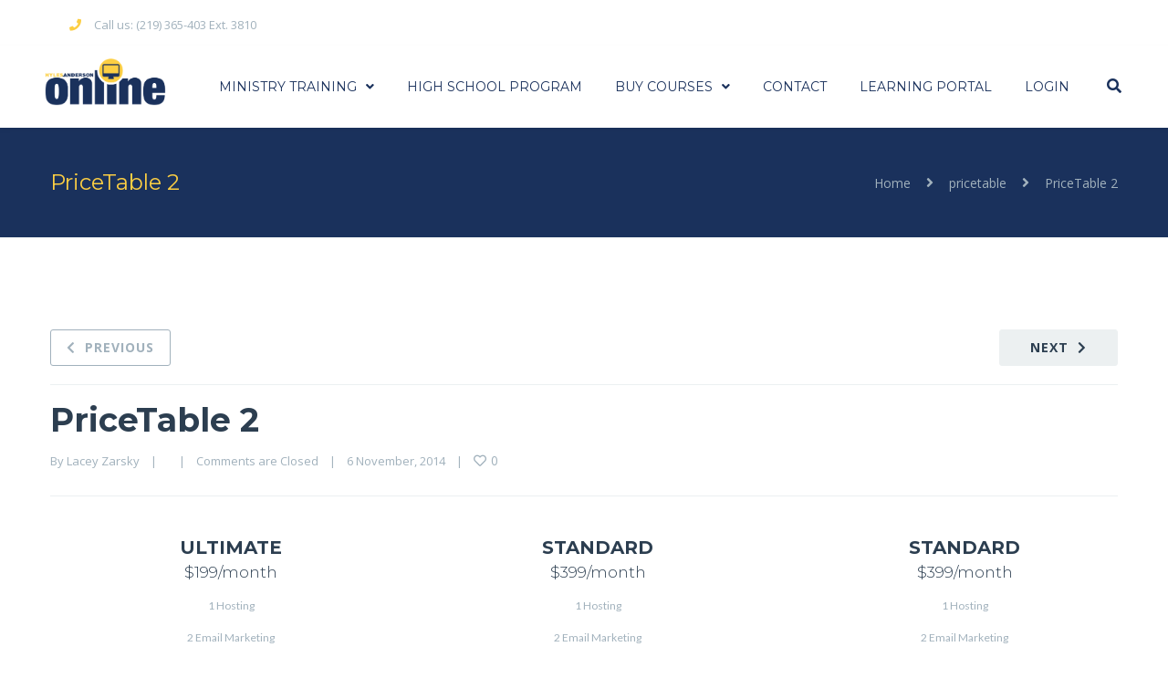

--- FILE ---
content_type: text/html; charset=UTF-8
request_url: https://online.hylesanderson.edu/pricetable/pricetable-2/
body_size: 24462
content:
<!DOCTYPE html>

<html lang="en-US">
<head>
<meta http-equiv="x-ua-compatible" content="IE=Edge"/>
<meta charset="UTF-8" />
<meta name="viewport" content="width=device-width,initial-scale=1.0" />
<title>
PriceTable 2 | Hyles-Anderson College Online</title>
<link rel="shortcut icon" href="https://online.hylesanderson.edu/wp-content/uploads/2020/07/HAC-Front-Entrance-blue-01-1.png"/>
<script>
mixajaxurl = "https://online.hylesanderson.edu/wp-admin/admin-ajax.php";
</script>
<!-- html5.js for IE less than 9 -->
<!--[if lt IE 9]>
<script src="https://online.hylesanderson.edu/wp-content/themes/thefox/js/html5.js"></script>
<![endif]-->
<!-- css3-mediaqueries.js for IE less than 9 -->
<!--[if lt IE 9]>
<script src="https://online.hylesanderson.edu/wp-content/themes/thefox/js/css3-mediaqueries.js"></script>
<![endif]-->
<meta name='robots' content='max-image-preview:large' />
<link rel='dns-prefetch' href='//fonts.googleapis.com' />
<link rel="alternate" type="application/rss+xml" title="Hyles-Anderson College Online &raquo; Feed" href="https://online.hylesanderson.edu/feed/" />
<link rel="alternate" type="application/rss+xml" title="Hyles-Anderson College Online &raquo; Comments Feed" href="https://online.hylesanderson.edu/comments/feed/" />
<link rel="alternate" title="oEmbed (JSON)" type="application/json+oembed" href="https://online.hylesanderson.edu/wp-json/oembed/1.0/embed?url=https%3A%2F%2Fonline.hylesanderson.edu%2Fpricetable%2Fpricetable-2%2F" />
<link rel="alternate" title="oEmbed (XML)" type="text/xml+oembed" href="https://online.hylesanderson.edu/wp-json/oembed/1.0/embed?url=https%3A%2F%2Fonline.hylesanderson.edu%2Fpricetable%2Fpricetable-2%2F&#038;format=xml" />
<style id='wp-img-auto-sizes-contain-inline-css' type='text/css'>
img:is([sizes=auto i],[sizes^="auto," i]){contain-intrinsic-size:3000px 1500px}
/*# sourceURL=wp-img-auto-sizes-contain-inline-css */
</style>
<style id='wp-emoji-styles-inline-css' type='text/css'>

	img.wp-smiley, img.emoji {
		display: inline !important;
		border: none !important;
		box-shadow: none !important;
		height: 1em !important;
		width: 1em !important;
		margin: 0 0.07em !important;
		vertical-align: -0.1em !important;
		background: none !important;
		padding: 0 !important;
	}
/*# sourceURL=wp-emoji-styles-inline-css */
</style>
<style id='wp-block-library-inline-css' type='text/css'>
:root{--wp-block-synced-color:#7a00df;--wp-block-synced-color--rgb:122,0,223;--wp-bound-block-color:var(--wp-block-synced-color);--wp-editor-canvas-background:#ddd;--wp-admin-theme-color:#007cba;--wp-admin-theme-color--rgb:0,124,186;--wp-admin-theme-color-darker-10:#006ba1;--wp-admin-theme-color-darker-10--rgb:0,107,160.5;--wp-admin-theme-color-darker-20:#005a87;--wp-admin-theme-color-darker-20--rgb:0,90,135;--wp-admin-border-width-focus:2px}@media (min-resolution:192dpi){:root{--wp-admin-border-width-focus:1.5px}}.wp-element-button{cursor:pointer}:root .has-very-light-gray-background-color{background-color:#eee}:root .has-very-dark-gray-background-color{background-color:#313131}:root .has-very-light-gray-color{color:#eee}:root .has-very-dark-gray-color{color:#313131}:root .has-vivid-green-cyan-to-vivid-cyan-blue-gradient-background{background:linear-gradient(135deg,#00d084,#0693e3)}:root .has-purple-crush-gradient-background{background:linear-gradient(135deg,#34e2e4,#4721fb 50%,#ab1dfe)}:root .has-hazy-dawn-gradient-background{background:linear-gradient(135deg,#faaca8,#dad0ec)}:root .has-subdued-olive-gradient-background{background:linear-gradient(135deg,#fafae1,#67a671)}:root .has-atomic-cream-gradient-background{background:linear-gradient(135deg,#fdd79a,#004a59)}:root .has-nightshade-gradient-background{background:linear-gradient(135deg,#330968,#31cdcf)}:root .has-midnight-gradient-background{background:linear-gradient(135deg,#020381,#2874fc)}:root{--wp--preset--font-size--normal:16px;--wp--preset--font-size--huge:42px}.has-regular-font-size{font-size:1em}.has-larger-font-size{font-size:2.625em}.has-normal-font-size{font-size:var(--wp--preset--font-size--normal)}.has-huge-font-size{font-size:var(--wp--preset--font-size--huge)}.has-text-align-center{text-align:center}.has-text-align-left{text-align:left}.has-text-align-right{text-align:right}.has-fit-text{white-space:nowrap!important}#end-resizable-editor-section{display:none}.aligncenter{clear:both}.items-justified-left{justify-content:flex-start}.items-justified-center{justify-content:center}.items-justified-right{justify-content:flex-end}.items-justified-space-between{justify-content:space-between}.screen-reader-text{border:0;clip-path:inset(50%);height:1px;margin:-1px;overflow:hidden;padding:0;position:absolute;width:1px;word-wrap:normal!important}.screen-reader-text:focus{background-color:#ddd;clip-path:none;color:#444;display:block;font-size:1em;height:auto;left:5px;line-height:normal;padding:15px 23px 14px;text-decoration:none;top:5px;width:auto;z-index:100000}html :where(.has-border-color){border-style:solid}html :where([style*=border-top-color]){border-top-style:solid}html :where([style*=border-right-color]){border-right-style:solid}html :where([style*=border-bottom-color]){border-bottom-style:solid}html :where([style*=border-left-color]){border-left-style:solid}html :where([style*=border-width]){border-style:solid}html :where([style*=border-top-width]){border-top-style:solid}html :where([style*=border-right-width]){border-right-style:solid}html :where([style*=border-bottom-width]){border-bottom-style:solid}html :where([style*=border-left-width]){border-left-style:solid}html :where(img[class*=wp-image-]){height:auto;max-width:100%}:where(figure){margin:0 0 1em}html :where(.is-position-sticky){--wp-admin--admin-bar--position-offset:var(--wp-admin--admin-bar--height,0px)}@media screen and (max-width:600px){html :where(.is-position-sticky){--wp-admin--admin-bar--position-offset:0px}}

/*# sourceURL=wp-block-library-inline-css */
</style><link rel='stylesheet' id='wc-blocks-style-css' href='https://online.hylesanderson.edu/wp-content/plugins/woocommerce/assets/client/blocks/wc-blocks.css' type='text/css' media='all' />
<style id='global-styles-inline-css' type='text/css'>
:root{--wp--preset--aspect-ratio--square: 1;--wp--preset--aspect-ratio--4-3: 4/3;--wp--preset--aspect-ratio--3-4: 3/4;--wp--preset--aspect-ratio--3-2: 3/2;--wp--preset--aspect-ratio--2-3: 2/3;--wp--preset--aspect-ratio--16-9: 16/9;--wp--preset--aspect-ratio--9-16: 9/16;--wp--preset--color--black: #000000;--wp--preset--color--cyan-bluish-gray: #abb8c3;--wp--preset--color--white: #ffffff;--wp--preset--color--pale-pink: #f78da7;--wp--preset--color--vivid-red: #cf2e2e;--wp--preset--color--luminous-vivid-orange: #ff6900;--wp--preset--color--luminous-vivid-amber: #fcb900;--wp--preset--color--light-green-cyan: #7bdcb5;--wp--preset--color--vivid-green-cyan: #00d084;--wp--preset--color--pale-cyan-blue: #8ed1fc;--wp--preset--color--vivid-cyan-blue: #0693e3;--wp--preset--color--vivid-purple: #9b51e0;--wp--preset--gradient--vivid-cyan-blue-to-vivid-purple: linear-gradient(135deg,rgb(6,147,227) 0%,rgb(155,81,224) 100%);--wp--preset--gradient--light-green-cyan-to-vivid-green-cyan: linear-gradient(135deg,rgb(122,220,180) 0%,rgb(0,208,130) 100%);--wp--preset--gradient--luminous-vivid-amber-to-luminous-vivid-orange: linear-gradient(135deg,rgb(252,185,0) 0%,rgb(255,105,0) 100%);--wp--preset--gradient--luminous-vivid-orange-to-vivid-red: linear-gradient(135deg,rgb(255,105,0) 0%,rgb(207,46,46) 100%);--wp--preset--gradient--very-light-gray-to-cyan-bluish-gray: linear-gradient(135deg,rgb(238,238,238) 0%,rgb(169,184,195) 100%);--wp--preset--gradient--cool-to-warm-spectrum: linear-gradient(135deg,rgb(74,234,220) 0%,rgb(151,120,209) 20%,rgb(207,42,186) 40%,rgb(238,44,130) 60%,rgb(251,105,98) 80%,rgb(254,248,76) 100%);--wp--preset--gradient--blush-light-purple: linear-gradient(135deg,rgb(255,206,236) 0%,rgb(152,150,240) 100%);--wp--preset--gradient--blush-bordeaux: linear-gradient(135deg,rgb(254,205,165) 0%,rgb(254,45,45) 50%,rgb(107,0,62) 100%);--wp--preset--gradient--luminous-dusk: linear-gradient(135deg,rgb(255,203,112) 0%,rgb(199,81,192) 50%,rgb(65,88,208) 100%);--wp--preset--gradient--pale-ocean: linear-gradient(135deg,rgb(255,245,203) 0%,rgb(182,227,212) 50%,rgb(51,167,181) 100%);--wp--preset--gradient--electric-grass: linear-gradient(135deg,rgb(202,248,128) 0%,rgb(113,206,126) 100%);--wp--preset--gradient--midnight: linear-gradient(135deg,rgb(2,3,129) 0%,rgb(40,116,252) 100%);--wp--preset--font-size--small: 13px;--wp--preset--font-size--medium: 20px;--wp--preset--font-size--large: 36px;--wp--preset--font-size--x-large: 42px;--wp--preset--spacing--20: 0.44rem;--wp--preset--spacing--30: 0.67rem;--wp--preset--spacing--40: 1rem;--wp--preset--spacing--50: 1.5rem;--wp--preset--spacing--60: 2.25rem;--wp--preset--spacing--70: 3.38rem;--wp--preset--spacing--80: 5.06rem;--wp--preset--shadow--natural: 6px 6px 9px rgba(0, 0, 0, 0.2);--wp--preset--shadow--deep: 12px 12px 50px rgba(0, 0, 0, 0.4);--wp--preset--shadow--sharp: 6px 6px 0px rgba(0, 0, 0, 0.2);--wp--preset--shadow--outlined: 6px 6px 0px -3px rgb(255, 255, 255), 6px 6px rgb(0, 0, 0);--wp--preset--shadow--crisp: 6px 6px 0px rgb(0, 0, 0);}:where(.is-layout-flex){gap: 0.5em;}:where(.is-layout-grid){gap: 0.5em;}body .is-layout-flex{display: flex;}.is-layout-flex{flex-wrap: wrap;align-items: center;}.is-layout-flex > :is(*, div){margin: 0;}body .is-layout-grid{display: grid;}.is-layout-grid > :is(*, div){margin: 0;}:where(.wp-block-columns.is-layout-flex){gap: 2em;}:where(.wp-block-columns.is-layout-grid){gap: 2em;}:where(.wp-block-post-template.is-layout-flex){gap: 1.25em;}:where(.wp-block-post-template.is-layout-grid){gap: 1.25em;}.has-black-color{color: var(--wp--preset--color--black) !important;}.has-cyan-bluish-gray-color{color: var(--wp--preset--color--cyan-bluish-gray) !important;}.has-white-color{color: var(--wp--preset--color--white) !important;}.has-pale-pink-color{color: var(--wp--preset--color--pale-pink) !important;}.has-vivid-red-color{color: var(--wp--preset--color--vivid-red) !important;}.has-luminous-vivid-orange-color{color: var(--wp--preset--color--luminous-vivid-orange) !important;}.has-luminous-vivid-amber-color{color: var(--wp--preset--color--luminous-vivid-amber) !important;}.has-light-green-cyan-color{color: var(--wp--preset--color--light-green-cyan) !important;}.has-vivid-green-cyan-color{color: var(--wp--preset--color--vivid-green-cyan) !important;}.has-pale-cyan-blue-color{color: var(--wp--preset--color--pale-cyan-blue) !important;}.has-vivid-cyan-blue-color{color: var(--wp--preset--color--vivid-cyan-blue) !important;}.has-vivid-purple-color{color: var(--wp--preset--color--vivid-purple) !important;}.has-black-background-color{background-color: var(--wp--preset--color--black) !important;}.has-cyan-bluish-gray-background-color{background-color: var(--wp--preset--color--cyan-bluish-gray) !important;}.has-white-background-color{background-color: var(--wp--preset--color--white) !important;}.has-pale-pink-background-color{background-color: var(--wp--preset--color--pale-pink) !important;}.has-vivid-red-background-color{background-color: var(--wp--preset--color--vivid-red) !important;}.has-luminous-vivid-orange-background-color{background-color: var(--wp--preset--color--luminous-vivid-orange) !important;}.has-luminous-vivid-amber-background-color{background-color: var(--wp--preset--color--luminous-vivid-amber) !important;}.has-light-green-cyan-background-color{background-color: var(--wp--preset--color--light-green-cyan) !important;}.has-vivid-green-cyan-background-color{background-color: var(--wp--preset--color--vivid-green-cyan) !important;}.has-pale-cyan-blue-background-color{background-color: var(--wp--preset--color--pale-cyan-blue) !important;}.has-vivid-cyan-blue-background-color{background-color: var(--wp--preset--color--vivid-cyan-blue) !important;}.has-vivid-purple-background-color{background-color: var(--wp--preset--color--vivid-purple) !important;}.has-black-border-color{border-color: var(--wp--preset--color--black) !important;}.has-cyan-bluish-gray-border-color{border-color: var(--wp--preset--color--cyan-bluish-gray) !important;}.has-white-border-color{border-color: var(--wp--preset--color--white) !important;}.has-pale-pink-border-color{border-color: var(--wp--preset--color--pale-pink) !important;}.has-vivid-red-border-color{border-color: var(--wp--preset--color--vivid-red) !important;}.has-luminous-vivid-orange-border-color{border-color: var(--wp--preset--color--luminous-vivid-orange) !important;}.has-luminous-vivid-amber-border-color{border-color: var(--wp--preset--color--luminous-vivid-amber) !important;}.has-light-green-cyan-border-color{border-color: var(--wp--preset--color--light-green-cyan) !important;}.has-vivid-green-cyan-border-color{border-color: var(--wp--preset--color--vivid-green-cyan) !important;}.has-pale-cyan-blue-border-color{border-color: var(--wp--preset--color--pale-cyan-blue) !important;}.has-vivid-cyan-blue-border-color{border-color: var(--wp--preset--color--vivid-cyan-blue) !important;}.has-vivid-purple-border-color{border-color: var(--wp--preset--color--vivid-purple) !important;}.has-vivid-cyan-blue-to-vivid-purple-gradient-background{background: var(--wp--preset--gradient--vivid-cyan-blue-to-vivid-purple) !important;}.has-light-green-cyan-to-vivid-green-cyan-gradient-background{background: var(--wp--preset--gradient--light-green-cyan-to-vivid-green-cyan) !important;}.has-luminous-vivid-amber-to-luminous-vivid-orange-gradient-background{background: var(--wp--preset--gradient--luminous-vivid-amber-to-luminous-vivid-orange) !important;}.has-luminous-vivid-orange-to-vivid-red-gradient-background{background: var(--wp--preset--gradient--luminous-vivid-orange-to-vivid-red) !important;}.has-very-light-gray-to-cyan-bluish-gray-gradient-background{background: var(--wp--preset--gradient--very-light-gray-to-cyan-bluish-gray) !important;}.has-cool-to-warm-spectrum-gradient-background{background: var(--wp--preset--gradient--cool-to-warm-spectrum) !important;}.has-blush-light-purple-gradient-background{background: var(--wp--preset--gradient--blush-light-purple) !important;}.has-blush-bordeaux-gradient-background{background: var(--wp--preset--gradient--blush-bordeaux) !important;}.has-luminous-dusk-gradient-background{background: var(--wp--preset--gradient--luminous-dusk) !important;}.has-pale-ocean-gradient-background{background: var(--wp--preset--gradient--pale-ocean) !important;}.has-electric-grass-gradient-background{background: var(--wp--preset--gradient--electric-grass) !important;}.has-midnight-gradient-background{background: var(--wp--preset--gradient--midnight) !important;}.has-small-font-size{font-size: var(--wp--preset--font-size--small) !important;}.has-medium-font-size{font-size: var(--wp--preset--font-size--medium) !important;}.has-large-font-size{font-size: var(--wp--preset--font-size--large) !important;}.has-x-large-font-size{font-size: var(--wp--preset--font-size--x-large) !important;}
/*# sourceURL=global-styles-inline-css */
</style>

<style id='classic-theme-styles-inline-css' type='text/css'>
/*! This file is auto-generated */
.wp-block-button__link{color:#fff;background-color:#32373c;border-radius:9999px;box-shadow:none;text-decoration:none;padding:calc(.667em + 2px) calc(1.333em + 2px);font-size:1.125em}.wp-block-file__button{background:#32373c;color:#fff;text-decoration:none}
/*# sourceURL=/wp-includes/css/classic-themes.min.css */
</style>
<link rel='stylesheet' id='contact-form-7-css' href='https://online.hylesanderson.edu/wp-content/plugins/contact-form-7/includes/css/styles.css' type='text/css' media='all' />
<link rel='stylesheet' id='sr7css-css' href='//online.hylesanderson.edu/wp-content/plugins/revslider/public/css/sr7.css' type='text/css' media='all' />
<style id='woocommerce-inline-inline-css' type='text/css'>
.woocommerce form .form-row .required { visibility: visible; }
/*# sourceURL=woocommerce-inline-inline-css */
</style>
<link rel='stylesheet' id='ppress-frontend-css' href='https://online.hylesanderson.edu/wp-content/plugins/wp-user-avatar/assets/css/frontend.min.css' type='text/css' media='all' />
<link rel='stylesheet' id='ppress-flatpickr-css' href='https://online.hylesanderson.edu/wp-content/plugins/wp-user-avatar/assets/flatpickr/flatpickr.min.css' type='text/css' media='all' />
<link rel='stylesheet' id='ppress-select2-css' href='https://online.hylesanderson.edu/wp-content/plugins/wp-user-avatar/assets/select2/select2.min.css' type='text/css' media='all' />
<link rel='stylesheet' id='wc-memberships-frontend-css' href='https://online.hylesanderson.edu/wp-content/plugins/woocommerce-memberships/assets/css/frontend/wc-memberships-frontend.min.css' type='text/css' media='all' />
<link rel='stylesheet' id='style-css' href='https://online.hylesanderson.edu/wp-content/themes/thefox/style.css' type='text/css' media='all' />
<link rel='stylesheet' id='style_end-css' href='https://online.hylesanderson.edu/wp-content/themes/thefox/style_end.css' type='text/css' media='all' />
<link rel='stylesheet' id='rd_woocommerce-css' href='https://online.hylesanderson.edu/wp-content/themes/thefox/css/woocommerce.css' type='text/css' media='all' />
<link rel='stylesheet' id='media-queries-css' href='https://online.hylesanderson.edu/wp-content/themes/thefox/media-queries_wide.css' type='text/css' media='all' />
<link rel='stylesheet' id='child-style-css' href='https://online.hylesanderson.edu/wp-content/themes/thefox_child_theme/style.css' type='text/css' media='all' />
<link rel='stylesheet' id='googlefonts-css' href='https://fonts.googleapis.com/css?family=Lato%3A100%2C300%2C400%2C600%2C700%2C900%7COpen+Sans%3A700%2C300%2C600%2C400%7CRaleway%3A900%7CPlayfair+Display%7C&#038;ver=6.9' type='text/css' media='all' />
<link rel='stylesheet' id='rgs-css' href='https://online.hylesanderson.edu/wp-content/themes/thefox/css/rgs.css' type='text/css' media='all' />
<link rel='stylesheet' id='css3_animations-css' href='https://online.hylesanderson.edu/wp-content/themes/thefox/css/animations.css' type='text/css' media='all' />
<link rel='stylesheet' id='flexslidercss-css' href='https://online.hylesanderson.edu/wp-content/themes/thefox/includes/Flexslider/flexslider.css' type='text/css' media='all' />
<link rel='stylesheet' id='font-awesome-thefox-css' href='https://online.hylesanderson.edu/wp-content/themes/thefox/css/font-awesome.css' type='text/css' media='all' />
<link rel='stylesheet' id='moon-css' href='https://online.hylesanderson.edu/wp-content/themes/thefox/css/moon.css' type='text/css' media='all' />
<link rel='stylesheet' id='elegant-css' href='https://online.hylesanderson.edu/wp-content/themes/thefox/css/elegant.css' type='text/css' media='all' />
<link rel='stylesheet' id='prettyphotocss-css' href='https://online.hylesanderson.edu/wp-content/themes/thefox/includes/prettyPhoto/css/prettyPhoto.css' type='text/css' media='all' />
<link rel='stylesheet' id='zilla-likes-css' href='https://online.hylesanderson.edu/wp-content/themes/thefox/includes/zilla-likes/styles/zilla-likes.css' type='text/css' media='all' />
<link rel='stylesheet' id='js_composer_front-css' href='https://online.hylesanderson.edu/wp-content/themes/thefox/css/thefox_js_composer.css' type='text/css' media='all' />
<link rel='stylesheet' id='login-with-ajax-css' href='https://online.hylesanderson.edu/wp-content/plugins/login-with-ajax/templates/widget.css' type='text/css' media='all' />
<link rel='stylesheet' id='ivan_vc_modules-css' href='https://online.hylesanderson.edu/wp-content/plugins/elite-addons-vc/assets/modules.min.css' type='text/css' media='all' />
<link rel='stylesheet' id='ivan-font-awesome-css' href='https://online.hylesanderson.edu/wp-content/plugins/elite-addons-vc/assets/libs/font-awesome-css/font-awesome.min.css' type='text/css' media='all' />
<link rel='stylesheet' id='ivan-elegant-icons-css' href='https://online.hylesanderson.edu/wp-content/plugins/elite-addons-vc/assets/libs/elegant-icons/elegant-icons.css' type='text/css' media='all' />
<link rel='stylesheet' id='magnific-popup-css' href='https://online.hylesanderson.edu/wp-content/plugins/elite-addons-vc/assets/libs/magnific-popup/magnific-popup.min.css' type='text/css' media='all' />
<link rel='stylesheet' id='redux-google-fonts-rd_data-css' href='https://fonts.googleapis.com/css?family=Open+Sans%7CMontserrat%3A400%2C700%2C300&#038;subset=latin&#038;ver=1747412860' type='text/css' media='all' />
<script type="text/javascript" src="https://online.hylesanderson.edu/wp-includes/js/jquery/jquery.min.js" id="jquery-core-js"></script>
<script type="text/javascript" src="https://online.hylesanderson.edu/wp-includes/js/jquery/jquery-migrate.min.js" id="jquery-migrate-js"></script>
<script type="text/javascript" src="//online.hylesanderson.edu/wp-content/plugins/revslider/public/js/libs/tptools.js" id="tp-tools-js" async="async" data-wp-strategy="async"></script>
<script type="text/javascript" src="//online.hylesanderson.edu/wp-content/plugins/revslider/public/js/sr7.js" id="sr7-js" async="async" data-wp-strategy="async"></script>
<script type="text/javascript" src="https://online.hylesanderson.edu/wp-content/plugins/woocommerce/assets/js/jquery-blockui/jquery.blockUI.min.js" id="wc-jquery-blockui-js" data-wp-strategy="defer"></script>
<script type="text/javascript" id="wc-add-to-cart-js-extra">
/* <![CDATA[ */
var wc_add_to_cart_params = {"ajax_url":"/wp-admin/admin-ajax.php","wc_ajax_url":"/?wc-ajax=%%endpoint%%","i18n_view_cart":"View cart","cart_url":"https://online.hylesanderson.edu/cart/","is_cart":"","cart_redirect_after_add":"yes"};
//# sourceURL=wc-add-to-cart-js-extra
/* ]]> */
</script>
<script type="text/javascript" src="https://online.hylesanderson.edu/wp-content/plugins/woocommerce/assets/js/frontend/add-to-cart.min.js" id="wc-add-to-cart-js" data-wp-strategy="defer"></script>
<script type="text/javascript" src="https://online.hylesanderson.edu/wp-content/plugins/woocommerce/assets/js/js-cookie/js.cookie.min.js" id="wc-js-cookie-js" defer="defer" data-wp-strategy="defer"></script>
<script type="text/javascript" id="woocommerce-js-extra">
/* <![CDATA[ */
var woocommerce_params = {"ajax_url":"/wp-admin/admin-ajax.php","wc_ajax_url":"/?wc-ajax=%%endpoint%%","i18n_password_show":"Show password","i18n_password_hide":"Hide password"};
//# sourceURL=woocommerce-js-extra
/* ]]> */
</script>
<script type="text/javascript" src="https://online.hylesanderson.edu/wp-content/plugins/woocommerce/assets/js/frontend/woocommerce.min.js" id="woocommerce-js" defer="defer" data-wp-strategy="defer"></script>
<script type="text/javascript" src="https://online.hylesanderson.edu/wp-content/plugins/wp-user-avatar/assets/flatpickr/flatpickr.min.js" id="ppress-flatpickr-js"></script>
<script type="text/javascript" src="https://online.hylesanderson.edu/wp-content/plugins/wp-user-avatar/assets/select2/select2.min.js" id="ppress-select2-js"></script>
<script type="text/javascript" src="https://online.hylesanderson.edu/wp-content/plugins/js_composer/assets/js/vendors/woocommerce-add-to-cart.js" id="vc_woocommerce-add-to-cart-js-js"></script>
<script type="text/javascript" id="login-with-ajax-js-extra">
/* <![CDATA[ */
var LWA = {"ajaxurl":"https://online.hylesanderson.edu/wp-admin/admin-ajax.php","off":""};
//# sourceURL=login-with-ajax-js-extra
/* ]]> */
</script>
<script type="text/javascript" src="https://online.hylesanderson.edu/wp-content/plugins/login-with-ajax/templates/login-with-ajax.legacy.min.js" id="login-with-ajax-js"></script>
<script type="text/javascript" src="https://online.hylesanderson.edu/wp-content/plugins/login-with-ajax/ajaxify/ajaxify.min.js" id="login-with-ajax-ajaxify-js"></script>
<script></script><link rel="https://api.w.org/" href="https://online.hylesanderson.edu/wp-json/" /><link rel="EditURI" type="application/rsd+xml" title="RSD" href="https://online.hylesanderson.edu/xmlrpc.php?rsd" />
<meta name="generator" content="WordPress 6.9" />
<meta name="generator" content="WooCommerce 10.4.3" />
<link rel="canonical" href="https://online.hylesanderson.edu/pricetable/pricetable-2/" />
<link rel='shortlink' href='https://online.hylesanderson.edu/?p=7255' />
<!-- Custom Styling -->
<style type="text/css">
#logo_img img{max-width:155px;}.cl_before_logo{margin-right:107.5px;}.cl_after_logo{margin-left:107.5px;}.nav_type_9_c #logo_img, .nav_type_9_c .logo_text{margin-left:-77.5px;}.nav_type_9_c #logo_img,.nav_type_9_c .logo_text{min-width:155px;}#mobile-menu{background:#1a315c}#mobile-menu ul ul,#mobile-menu #rd_wpml #lang_sel ul ul{background:#1a315c;}#mobile-menu ul ul ul{background:#1a315c;}#mobile-menu .mobile-ul-open > a{color:#fcce43}#mobile-menu .mobile-ul-open:after{color:#fcce43 !important;}#mobile-menu .current_page_item{ background:#1a315c;}#mobile-menu .current_page_item > a { border-left:2px solid #fcce43;}#mobile-menu ul li a,#mobile-menu #rd_wpml #lang_sel a{color:#ffffff}#mobile-menu .menu-item-has-children:after{color:#fcce43;}#mobile-menu ul li li li a{color:#fcce43}#mobile-menu ul ul .menu-item-has-children:after{color:#fcce43;}#mobile_menu_search #search input[type=text]{background:#1a315c !important; color:#fcce43;}#mobile_menu_search #search input[type=submit]{color:#fcce43;}#top_bar,#rd_wpml #lang_sel ul ul{background:#ffffff;}.topbar_type_1,.topbar_type_1 a,.topbar_type_1 #rd_wpml #lang_sel a{color:#a1b1bc;}.topbar_type_1 strong,.topbar_type_1 .topbar_woocommerce_login.type1 .topbar_sign_in,.topbar_type_1 .topbar_woocommerce_login.type1 .topbar_register,.topbar_type_1 .topbar_woocommerce_login.type1 .topbar_signed_in,.topbar_type_1 #rd_wpml #lang_sel li li a:hover{color:#ffffff;}.topbar_type_1 .top_email:before,.topbar_type_1 .top_phone:before,.topbar_type_1 .top_text:before{color:#fcce43;}.topbar_type_1 .top_email,.topbar_type_1 .top_phone,.topbar_type_1 #header_socials,.topbar_type_1 .header_current_cart{border-right:1px solid #ffffff; padding-right:20px; padding-left:20px;}.topbar_type_1 .topbar_woocommerce_login{border-right:1px solid #ffffff; border-left:1px solid #ffffff; padding-right:20px; padding-left:20px;}.topbar_type_1 #rd_wpml,.topbar_type_1 .top_bar_menu{border-right:1px solid #ffffff;}.topbar_type_1 .wrapper > div:first-child {border-left:1px solid #ffffff;}.topbar_type_1 .topbar_woocommerce_login.type1 .topbar_register{ border:1px solid #ffffff; border-bottom:2px solid #ffffff}.topbar_type_1 .topbar_woocommerce_login.type2 .topbar_register{ border:1px solid #a1b1bc; background:#a1b1bc; color:#ffffff;}.topbar_type_1 .topbar_woocommerce_login.type2 .topbar_sign_in,.topbar_type_1 .topbar_woocommerce_login.type2 .topbar_signed_in{ border:1px solid #a1b1bc;}.topbar_type_1 #header_socials a:hover{ color:#ffffff;}.topbar_type_2,.topbar_type_2 a,.topbar_type_2 #rd_wpml #lang_sel a{color:#a1b1bc;}.topbar_type_2 strong,.topbar_type_2 .topbar_woocommerce_login.type1 .topbar_sign_in,.topbar_type_2 .topbar_woocommerce_login.type1 .topbar_register,.topbar_type_2 .topbar_woocommerce_login.type1 .topbar_signed_in,.topbar_type_2 #rd_wpml #lang_sel li li a:hover{color:#ffffff;}.topbar_type_2 .top_email:before,.topbar_type_2 .top_phone:before,.topbar_type_2 .top_text:before{color:#fcce43;}.topbar_type_2 .top_email,.topbar_type_2 .top_phone,.topbar_type_2 #header_socials,.topbar_type_2 .header_current_cart{border-right:1px solid #ffffff; padding-right:20px; padding-left:20px;}.topbar_type_2 .topbar_woocommerce_login{border-right:1px solid #ffffff; border-left:1px solid #ffffff; padding-right:20px; padding-left:20px;}.topbar_type_2 { border-top:5px solid #ffffff;}.topbar_type_2 #rd_wpml,.topbar_type_2 .top_bar_menu{border-right:1px solid #ffffff;}.topbar_type_2 .wrapper > div:first-child {border-left:1px solid #ffffff;}.topbar_type_2 .topbar_woocommerce_login.type1 .topbar_register{ border:1px solid #ffffff; border-bottom:2px solid #ffffff}.topbar_type_2 .topbar_woocommerce_login.type2 .topbar_register{ border:1px solid #a1b1bc; background:#a1b1bc; color:#ffffff;}.topbar_type_2 .topbar_woocommerce_login.type2 .topbar_sign_in,.topbar_type_2 .topbar_woocommerce_login.type2 .topbar_signed_in{ border:1px solid #a1b1bc;}.topbar_type_2 #header_socials a:hover{ color:#ffffff;}.topbar_type_3,.topbar_type_3 a,.topbar_type_3 #rd_wpml #lang_sel a{color:#a1b1bc;}.topbar_type_3 strong,.topbar_type_3 .topbar_woocommerce_login.type1 .topbar_sign_in,.topbar_type_3 .topbar_woocommerce_login.type1 .topbar_register,.topbar_type_3 .topbar_woocommerce_login.type1 .topbar_signed_in,.topbar_type_3 #rd_wpml #lang_sel li li a:hover{color:#ffffff;}.topbar_type_3 .top_email:before,.topbar_type_3 .top_phone:before,.topbar_type_3 .top_text:before{color:#fcce43;}.topbar_type_2 { border-top:5px solid #ffffff;}.topbar_type_3 .topbar_woocommerce_login.type1 .topbar_register{ border:1px solid #ffffff; border-bottom:2px solid #ffffff}.topbar_type_3 .topbar_woocommerce_login.type2 .topbar_register{ border:1px solid #a1b1bc; background:#a1b1bc; color:#ffffff;}.topbar_type_3 .topbar_woocommerce_login.type2 .topbar_sign_in,.topbar_type_3 .topbar_woocommerce_login.type2 .topbar_signed_in{ border:1px solid #a1b1bc;}.topbar_type_3 #header_socials a:hover{ color:#ffffff;}.topbar_type_4,.topbar_type_4 a,.topbar_type_4 #rd_wpml #lang_sel a{color:#a1b1bc;}.topbar_type_4 strong,.topbar_type_4 .topbar_woocommerce_login.type1 .topbar_sign_in,.topbar_type_4 .topbar_woocommerce_login.type1 .topbar_register,.topbar_type_4 .topbar_woocommerce_login.type1 .topbar_signed_in,.topbar_type_4 #rd_wpml #lang_sel li li a:hover{color:#ffffff;}.topbar_type_4 .top_email:before,.topbar_type_4 .top_phone:before,.topbar_type_4 .top_text:before{color:#fcce43;}.topbar_type_4 { border-top:5px solid #ffffff;}.topbar_type_4 .topbar_woocommerce_login.type1 .topbar_register{ border:1px solid #ffffff; border-bottom:2px solid #ffffff}.topbar_type_4 .topbar_woocommerce_login.type2 .topbar_register{ border:1px solid #a1b1bc; background:#a1b1bc; color:#ffffff;}.topbar_type_4 .topbar_woocommerce_login.type2 .topbar_sign_in,.topbar_type_4 .topbar_woocommerce_login.type2 .topbar_signed_in{ border:1px solid #a1b1bc;}.topbar_type_4 #header_socials a:hover{ color:#ffffff;}.topbar_type_5,.topbar_type_5 a,.topbar_type_5 #rd_wpml #lang_sel a{color:#a1b1bc;}.topbar_type_5 strong,.topbar_type_5 .topbar_woocommerce_login.type1 .topbar_sign_in,.topbar_type_5 .topbar_woocommerce_login.type1 .topbar_register,.topbar_type_5 .topbar_woocommerce_login.type1 .topbar_signed_in,.topbar_type_5 #rd_wpml #lang_sel li li a:hover,.topbar_woocommerce_login.type2 .topbar_sign_in:hover,.top_email a:hover{color:#ffffff;}.topbar_type_5 .top_email:before,.topbar_type_5 .top_phone:before,.topbar_type_5 .top_text:before{color:#fcce43; }.topbar_type_5 .top_email,.topbar_type_5 .top_phone,.topbar_type_5 #header_socials,.topbar_type_5 .header_current_cart{border-right:1px solid #ffffff; padding-right:20px; padding-left:20px;}.topbar_type_5 .topbar_woocommerce_login{border-right:1px solid #ffffff; border-left:1px solid #ffffff; padding-right:20px; padding-left:20px;}.topbar_type_5 .wrapper > div:first-child {border-left:1px solid #ffffff;}.topbar_type_5 #rd_wpml,.topbar_type_5 .top_bar_menu{border-right:1px solid #ffffff;}.topbar_type_5 { border-top:4px solid #ffffff; border-bottom:1px solid #ffffff}.topbar_type_5 .topbar_woocommerce_login.type1 .topbar_register{ border:1px solid #ffffff; border-bottom:2px solid #ffffff}.topbar_type_5 .topbar_woocommerce_login.type2 .topbar_register{ border:1px solid #a1b1bc; background:#a1b1bc; color:#ffffff;}.topbar_type_5 .topbar_woocommerce_login.type2 .topbar_sign_in,.topbar_type_5 .topbar_woocommerce_login.type2 .topbar_signed_in{ border:1px solid #a1b1bc;}.topbar_type_5 #header_socials a:hover{ color:#ffffff;}.header_current_cart .cart-content-tb.tbi-with-border{border:1px solid #ffffff;}.header_current_cart .cart-content-tb.tbi-with-bg{background:#ffffff;}.header_current_cart .cart-content-tb:before{color:#fcce43;}.header_current_cart .cart-content-tb:hover{color:#a1b1bc;}header .wrapper {
    width: 100%;
    padding: 0 40px;
}
.rd_megamenu > ul {
    left:40px!important;
    width: calc(100% - 80px )!important;
}
@media only screen and (max-width: 1214px) and (min-width: 1034px){
.rd_megamenu > ul {

    left:40px!important;
    width: calc(100% - 80px )!important;
	}
}.nav_type_1 ul li a,.nav_type_2 ul li a,.nav_type_3 ul li a,.nav_type_4 ul li a,.nav_type_5 ul li a,.nav_type_6 ul li a,.nav_type_7 ul li a,.nav_type_8 ul li a,.nav_type_9 ul li a,.nav_type_9_c ul li a,.nav_type_10 ul li a,.nav_type_11 ul li a,.nav_type_12 ul li a,.nav_type_13 ul li a,.nav_type_14 ul li a,.nav_type_15 ul li a,.nav_type_16 ul li a,.nav_type_17 ul li a,.nav_type_18 ul li a,.nav_type_19 ul li a,.nav_type_19_f ul li a{font-family:Montserrat !important; font-size:14px !important; font-weight:400 !important; }.transparent_header{background:rgba(255,255,255,0)!important;}.transparent_header{border-bottom:1px solid rgba(255,255,255,0.25)!important;}header,.mt_menu{background:transparent;}header.transparent_header.opaque_header{background:transparent !important; border-bottom:none!important;}#nav_button:before,#nav_button_alt:before{color:#1a315c;}.logo_text a{color:#1a315c;}.transparent_header .logo_text a{color:#fff;}.transparent_header.opaque_header .logo_text a{color:#1a315c;}.transparent_header nav > ul > li > a, .transparent_header .cart-content, .transparent_header nav > li.current-menu-item li a, .transparent_header #searchtop_img .fa-search, .transparent_header .header_si a, .transparent_header #nav_button:before {
	color:rgba(255,255,255,0.85)!important;
	}.nav_type_1 nav ul,.nav_type_1 .header_current_cart{background:transparent;}.nav_type_1 ul li a,.nav_type_1 a#searchtop_img{color:#1a315c;}.nav_type_1 nav ul li a:hover,.nav_type_1 > ul > .current-menu-item > a{color:#fcce43; background:#ffffff;}.nav_type_1 .cart-content:hover,.nav_type_1 #searchtop_img:hover i{color:#fcce43;}header.nav_type_2{border-top:1px solid #ecf0f1;}.nav_type_2 nav ul,.nav_type_2 .header_current_cart{background:transparent;}.nav_type_2 ul li a,.nav_type_2 a#searchtop_img{color:#1a315c;}.nav_type_2 nav ul li a:hover,.nav_type_2 > ul > .current-menu-item > a,.transparent_header.nav_type_2 nav > ul > .current-menu-item > a,.transparent_header.nav_type_2 nav > ul > li > a:hover{color:#fcce43; border-top:3px solid #fcce43; }.nav_type_2 .cart-content:hover,.nav_type_2 #searchtop_img:hover i{color:#fcce43;}header.nav_type_3{border-top:1px solid #ecf0f1;}.nav_type_3 nav ul,.nav_type_3 .header_current_cart{background:transparent;}.nav_type_3 ul li a,.nav_type_3 a#searchtop_img{color:#1a315c;}.nav_type_3 nav ul li a:hover,.nav_type_3 > ul > .current-menu-item > a{color:#fcce43; background:#ffffff;}.nav_type_3 .cart-content:hover,.nav_type_3 #searchtop_img:hover i{color:#fcce43;}header.nav_type_4{border-top:1px solid #ecf0f1;}.nav_type_4 nav ul,.nav_type_4 .header_current_cart{background:transparent;}.nav_type_4 ul li a,.nav_type_4 a#searchtop_img{color:#1a315c;}.nav_type_4 nav ul li a:hover,.nav_type_4  > ul > .current-menu-item > a{color:#fcce43; background:#ffffff;}.nav_type_4 .cart-content:hover,.nav_type_4 #searchtop_img:hover i{color:#fcce43;}.nav_type_5 nav ul,.nav_type_5 .header_current_cart{background:transparent;}.nav_type_5 ul li a{color:#1a315c; border-top:5px solid transparent;}.nav_type_5 a#searchtop_img{color:#1a315c;}.nav_type_5 nav ul li a:hover,.nav_type_5 > ul > .current-menu-item > a,.transparent_header.nav_type_5 nav > ul > .current-menu-item > a,.transparent_header.nav_type_5 nav > ul > li > a:hover{color:#fcce43; border-top:5px solid #fcce43 !important; }.nav_type_5 .cart-content:hover,.nav_type_5 #searchtop_img:hover i{color:#fcce43;}.nav_type_6 nav ul,.nav_type_6 .header_current_cart{background:transparent;}.nav_type_6 ul li a{color:#1a315c; border-top:5px solid transparent;}.nav_type_6 a#searchtop_img{color:#1a315c;}.nav_type_6 nav ul li a:hover,.nav_type_6 > ul > .current-menu-item > a,.transparent_header.nav_type_6 nav > ul > .current-menu-item > a,.transparent_header.nav_type_6 nav > ul > li > a:hover{color:#fcce43; border-top:5px solid #fcce43 !important;}.nav_type_6 .cart-content:hover,.nav_type_6 #searchtop_img:hover i{color:#fcce43;}.nav_type_7 nav ul,.nav_type_7 .header_current_cart{background:transparent;}.nav_type_7 ul li a,.nav_type_7 a#searchtop_img{color:#1a315c;}.nav_type_7 nav ul li a:hover,.nav_type_7 > ul > .current-menu-item > a{color:#fcce43; background:#ffffff;}.nav_type_7 .cart-content:hover,.nav_type_7 #searchtop_img:hover i{color:#fcce43;}header.nav_type_8{border-top:1px solid #ecf0f1;}.nav_type_8 nav ul,.nav_type_8 .header_current_cart{background:transparent;}.nav_type_8 ul li a,.nav_type_8 a#searchtop_img{color:#1a315c;}.nav_type_8 nav ul li a:hover,.nav_type_8 > ul > .current-menu-item > a{color:#fcce43; background:#ffffff;}.nav_type_8 .cart-content:hover,.nav_type_8 #searchtop_img:hover i{color:#fcce43;}.nav_type_9 nav ul,.nav_type_9 .header_current_cart{background:transparent;}.nav_type_9 ul li a{color:#1a315c; border-top:5px solid rgba(0,0,0,0);}.nav_type_9 a#searchtop_img{color:#1a315c;}.nav_type_9 nav ul li a:hover,.nav_type_9 > ul > .current-menu-item > a,.transparent_header.nav_type_9 nav > ul > .current-menu-item > a,.transparent_header.nav_type_9 nav > ul > li > a:hover{color:#fcce43; border-top:5px solid #fcce43 !important;}.nav_type_9 .cart-content:hover,.nav_type_9 #searchtop_img:hover i{color:#fcce43;}.nav_type_9_c nav ul,.nav_type_9_c .header_current_cart{background:transparent;}.nav_type_9_c ul li a{color:#1a315c; border-top:5px solid rgba(0,0,0,0);}.nav_type_9_c a#searchtop_img{color:#1a315c;}.nav_type_9_c nav ul li a:hover,.nav_type_9_c > ul > .current-menu-item > a,.transparent_header.nav_type_9_c nav > ul > .current-menu-item > a,.transparent_header.nav_type_9_c nav > ul > li > a:hover{color:#fcce43; border-top:5px solid #fcce43 !important;}.nav_type_9_c .header_current_cart,.nav_type_9_c #searchtop{display:none !important;}.nav_type_10 nav ul,.nav_type_10 .header_current_cart{background:transparent;}.nav_type_10 ul li a{color:#1a315c; border-top:5px solid rgba(0,0,0,0);}.nav_type_10 a#searchtop_img{color:#1a315c;}.nav_type_10 nav ul li a:hover,.nav_type_10 > ul > .current-menu-item > a,.transparent_header.nav_type_15 nav > ul > .current-menu-item > a,.transparent_header.nav_type_15 nav > ul > li > a:hover{color:#fcce43; border-top:5px solid #fcce43 !important;}.nav_type_10 .cart-content:hover,.nav_type_10 #searchtop_img:hover i{color:#fcce43;}.nav_type_11 nav ul,.nav_type_11 .header_current_cart{background:transparent;}.nav_type_11 ul li a{color:#1a315c; border:1px solid rgba(0,0,0,0);}.nav_type_11 a#searchtop_img{color:#1a315c;}.nav_type_11 nav ul li a:hover,.nav_type_11 > ul > .current-menu-item > a,.transparent_header.nav_type_11 nav > ul > .current-menu-item > a,.transparent_header.nav_type_11 nav > ul > li > a:hover{color:#fcce43; border:1px solid #fcce43 !important; background:#ffffff;}.nav_type_11 .cart-content:hover,.nav_type_11 #searchtop_img:hover i{color:#fcce43;}.nav_type_12 nav ul,.nav_type_12 .header_current_cart{background:transparent;}.nav_type_12 ul li a{color:#1a315c; border:2px solid rgba(0,0,0,0);}.nav_type_12 a#searchtop_img{color:#1a315c;}.nav_type_12 nav ul li a:hover,.nav_type_12 > ul > .current-menu-item > a,.transparent_header.nav_type_12 nav > ul > .current-menu-item > a,.transparent_header.nav_type_12 nav > ul > li > a:hover{color:#fcce43; border:2px solid #fcce43 !important; background:#ffffff;}.nav_type_12 .cart-content:hover,.nav_type_12 #searchtop_img:hover i{color:#fcce43;}header.nav_type_13{border-top:2px solid #ecf0f1;}.nav_type_13 nav ul,.nav_type_13 .header_current_cart{background:transparent;}.nav_type_13 ul li a,.nav_type_13 a#searchtop_img{color:#1a315c;}.nav_type_13 nav ul li a:hover,.nav_type_13 > ul > .current-menu-item > a{color:#fcce43; background:#ffffff;}.nav_type_13 .cart-content:hover,.nav_type_13 #searchtop_img:hover i{color:#fcce43;}header.nav_type_14{border-top:5px solid #ecf0f1;}.nav_type_14 nav ul,.nav_type_1 .header_current_cart{background:transparent;}.nav_type_14 ul li a,.nav_type_14 a#searchtop_img{color:#1a315c;}.nav_type_14 nav ul li a:hover,.nav_type_14 > ul > .current-menu-item > a{color:#fcce43; background:#ffffff;}.nav_type_14 .cart-content:hover,.nav_type_14 #searchtop_img:hover i{color:#fcce43;}.header_bottom_nav.transparent_header.opaque_header{background:transparent !important;}header.nav_type_15,.header_bottom_nav.nav_type_15{border-top:1px solid #ecf0f1;}.header_bottom_nav.nav_type_15{background:transparent;}.nav_type_15 ul li a{color:#1a315c; border-right:1px solid #ecf0f1}.nav_type_15 ul li:first-child a{border-left:1px solid #ecf0f1} .nav_type_15 nav ul li a:hover,.nav_type_15 > ul > .current-menu-item > a{color:#fcce43; background:#ffffff;}header #header_socials a,.nav_type_15 a#searchtop_img{color:#1a315c;}header #header_socials a:hover{color:#fcce43;}.header_bottom_nav.nav_type_15 .cart-content:hover,.header_bottom_nav.nav_type_15 #searchtop_img:hover i{color:#fcce43;}.header_bottom_nav.nav_type_16{border-top:1px solid #ecf0f1;}.header_bottom_nav.nav_type_16{background:transparent;}.nav_type_16 ul li a,.nav_type_16 a#searchtop_img{color:#1a315c;}.nav_type_16 nav ul li a:hover,.nav_type_16 > ul > .current-menu-item > a{color:#fcce43; background:#ffffff;}.header_bottom_nav.nav_type_16 .cart-content:hover,.header_bottom_nav.nav_type_16 #searchtop_img:hover i{color:#fcce43;}.header_bottom_nav.nav_type_17{border-top:1px solid #ecf0f1;}.header_bottom_nav.nav_type_17{background:transparent;}.nav_type_17 ul li a,.nav_type_17 a#searchtop_img{color:#1a315c;}.nav_type_17 nav ul li a:hover,.nav_type_17 > ul > .current-menu-item > a,.transparent_header.nav_type_17 nav > ul > .current-menu-item > a,.transparent_header.nav_type_17 nav > ul > li > a:hover{color:#fcce43; border-top:3px solid #fcce43 !important;}.header_bottom_nav.nav_type_17 .cart-content:hover,.header_bottom_nav.nav_type_17 #searchtop_img:hover i{color:#fcce43;}.header_bottom_nav.nav_type_18{border-top:1px solid #ecf0f1;}.header_bottom_nav.nav_type_18{background:transparent;}.nav_type_18 ul li a,.nav_type_18 a#searchtop_img{color:#1a315c;}.nav_type_18 nav ul li a:hover,.nav_type_18 > ul >.current-menu-item > a{color:#fcce43; background#ffffff;}.header_bottom_nav.nav_type_18 .cart-content:hover,.header_bottom_nav.nav_type_18 #searchtop_img:hover i{color:#fcce43;}.nav_type_19 ul li a,.nav_type_19_f ul li a{color:#1a315c;}.nav_type_19 ul > li > a,.nav_type_19_f ul > li > a{border-bottom:1px solid #ecf0f1;}.nav_type_19 ul ul li a,.nav_type_19_f ul ul li a{border-right:1px solid #ecf0f1;}#edge-search-form .search_button_icon{color:#1a315c;}.nav_type_19 ul li a:hover,.nav_type_19 > ul > .current-menu-item > a,.nav_type_19_f ul li a:hover,.nav_type_19_f > ul > .current-menu-item > a{color:#fcce43;}.nav_type_19 .cart-content:hover,.nav_type_19 #searchtop_img:hover i,.nav_type_19_f .cart-content:hover,.nav_type_19_f #searchtop_img:hover i{color:#fcce43;}#fixed_header_socials a{color:#1a315c;}#fixed_header_socials a{border:1px solid #ecf0f1;}.fixed_header_left{border-right:1px solid #ecf0f1;}#edge-search-form input[type=text]{border:1px solid #ecf0f1; background:transparent;}ul.header_current_cart li .cart-content{color:#1a315c; font-weight: normal;}.transparent_header.opaque_header nav > ul > li > a, .transparent_header.opaque_header .cart-content{color:#1a315c !important;}.transparent_header.opaque_header nav > ul > li > a:hover,.transparent_header nav > ul > .current-menu-item > a,.transparent_header.opaque_header nav > ul > .current-menu-item > a,.transparent_header nav > ul > li > a:hover{color:#fcce43 !important;}#header_container nav .rd_megamenu ul ul li a, .rd_megamenu ul ul li a,#header_container nav ul ul li a{font-family:Montserrat !important; font-size:14px !important; font-weight:400 !important; line-height:14px !important; }ul.header_cart_dropdown,.header_cart_dropdown .button,#search-form,#search-form.pop_search_form #ssform,.child_pages_ctn li,#header_container nav ul li ul,#header_container nav ul li ul a{background:#ffffff;}#header_container nav .rd_megamenu ul li a, .rd_megamenu ul li a,.header_cart_dropdown ul.cart_list li a,.header_cart_dropdown .widget_shopping_cart_content .rd_cart_buttons a{color:#1a315c;}.header_cart_dropdown, #header_container nav .rd_megamenu ul ul li a, .rd_megamenu ul ul li a,#header_container nav ul ul li a,.header_cart_dropdown .rd_clear_btn,.header_cart_dropdown .total,#search-form.pop_search_form #ssform,.child_pages_ctn a{color:#1a315c;}.header_cart_dropdown .quantity,.header_cart_dropdown .product_list_widget span.amount,.header_cart_dropdown .total .amount,.search_button_icon{color:#fcce43;}.header_cart_dropdown ul.cart_list li a.remove:hover,.child_pages_ctn a:hover{background:#fcce43; color:#ffffff;}.header_cart_dropdown ul.cart_list li a:hover{color:#fcce43;}.header_cart_dropdown .rd_clear_btn:hover{color:#1a315c;}ul.header_cart_dropdown,#search-form.pop_search_form #ssform{border:1px solid #ecf0f1;}#header_container nav ul ul .current-menu-item li a, #header_container nav ul ul li a{border-left:1px solid #ecf0f1;}#header_container .fixed_header_left nav ul ul ul li a{border-left:1px solid #ecf0f1 !important;}#header_container .fixed_header_left nav ul ul .current-menu-item li a, #header_container .fixed_header_left nav ul ul li a{border-right:1px solid #ecf0f1 !important;}#header_container .fixed_header_left nav ul ul, #header_container .fixed_header_left nav ul ul{border-top:1px solid #ecf0f1 !important;}#header_container nav ul ul li,ul.header_cart_dropdown ul.product_list_widget li.child_pages_ctn a{border-bottom:1px solid #ecf0f1;}#header_container .rd_megamenu ul li ul,.header_cart_dropdown .clear_total{border-top:1px solid #ecf0f1;}#header_container nav ul ul,.widget_shopping_cart_content,#search-form{border-top:3px solid #fcce43;}.current_item_number{background:#fcce43;}.rd_cart_buttons{background:#1a315c;}.header_cart_dropdown .button{background:#ffffff; border:2px solid #ffffff  !important;}.header_cart_dropdown .widget_shopping_cart_content .rd_cart_buttons .button:hover{background:#1a315c; border:2px solid #ffffff !important; color:#ffffff;}.current_item_number:before{border-color: transparent #fcce43 transparent;}.header_cart_dropdown ul.cart_list li a.remove{background:#1a315c;}#header_container nav ul ul li a:hover,#header_container nav ul ul li.current-menu-item > a{background:#ecf0f1; color:#1a315c;}#header_container nav ul ul .mm_widget_area{border:none!important; border-left:1px solid #ecf0f1 !important;}#header_container nav .rd_megamenu .mm_widget_area .rd_megamenu_widget_area .product_list_widget a{color:#1a315c;}#header_container nav .rd_megamenu .mm_widget_area .rd_megamenu_widget_area .product_list_widget a:hover{color:#fcce43;}#header_container nav .rd_megamenu .mm_widget_area .rd_megamenu_widget_area .sb_widget h3{color:#1a315c}#header_container nav .rd_megamenu .mm_widget_area .rd_megamenu_widget_area #lang_sel a{color:#1a315c; background:#ffffff; border:1px solid #ecf0f1}#header_container nav .rd_megamenu .mm_widget_area .rd_megamenu_widget_area #lang_sel a:hover{color:#1a315c;}#header_container nav .rd_megamenu .mm_widget_area .rd_megamenu_widget_area .widget_recent_entries ul li{border-bottom:1px solid #ecf0f1}#header_container nav .rd_megamenu .mm_widget_area .rd_megamenu_widget_area .widget_recent_entries ul li a{color:#1a315c}#header_container nav .rd_megamenu .mm_widget_area .rd_megamenu_widget_area .widget_recent_entries ul li a:hover{color:#fcce43}#header_container nav .rd_megamenu .mm_widget_area .rd_megamenu_widget_area #recentcomments li{border-bottom:1px solid #ecf0f1}#header_container nav .rd_megamenu .mm_widget_area .rd_megamenu_widget_area #recentcomments li a{color:#1a315c;}#header_container nav .rd_megamenu .mm_widget_area .rd_megamenu_widget_area #recentcomments li a:hover{color:#fcce43;}#header_container nav .rd_megamenu .mm_widget_area .rd_megamenu_widget_area .rd_widget_recent_entries li{border-bottom:1px solid #ecf0f1}#header_container nav .rd_megamenu .mm_widget_area .rd_megamenu_widget_area .w_comment a{color:#1a315c;}#header_container nav .rd_megamenu .mm_widget_area .rd_megamenu_widget_area .w_comment a:hover{color:#fcce43;}#header_container nav .rd_megamenu .mm_widget_area .rd_megamenu_widget_area .widget_recent_entry h4 a{color:#1a315c;}#header_container nav .rd_megamenu .mm_widget_area .rd_megamenu_widget_area .widget_recent_entry h4 a:hover{color:#fcce43;}#header_container nav .rd_megamenu .mm_widget_area .rd_megamenu_widget_area .widget_archive ul li,#header_container nav .rd_megamenu .mm_widget_area .rd_megamenu_widget_area .widget_meta ul li{border-bottom:1px solid #ecf0f1}#header_container nav .rd_megamenu .mm_widget_area .rd_megamenu_widget_area .widget_archive ul li a,#header_container nav .rd_megamenu .mm_widget_area .rd_megamenu_widget_area .widget_meta ul li a{color:#1a315c;}#header_container nav .rd_megamenu .mm_widget_area .rd_megamenu_widget_area .widget_archive ul li a:hover,#header_container nav .rd_megamenu .mm_widget_area .rd_megamenu_widget_area .widget_meta ul li a:hover{color:#fcce43;}#header_container nav .rd_megamenu .mm_widget_area .rd_megamenu_widget_area .page_item a, #header_container nav .rd_megamenu .mm_widget_area .rd_megamenu_widget_area .menu-item a{border-bottom:1px solid #ecf0f1; color:#1a315c;}#header_container nav .rd_megamenu .mm_widget_area .rd_megamenu_widget_area .page_item a:hover, #header_container nav .rd_megamenu .mm_widget_area .rd_megamenu_widget_area .menu-item a:hover,#header_container nav .rd_megamenu .mm_widget_area .rd_megamenu_widget_area .current_page_item a,#header_container nav .rd_megamenu .mm_widget_area .rd_megamenu_widget_area .current_page_item a{color:#fcce43; }#header_container nav .rd_megamenu .mm_widget_area .rd_megamenu_widget_area .page_item a:before, #header_container nav .rd_megamenu .mm_widget_area .rd_megamenu_widget_area .menu-item a:before { color:#1a315c;}#header_container nav .rd_megamenu .mm_widget_area .rd_megamenu_widget_area #wp-calendar caption{background:#1a315c; color:#ffffff}#header_container nav .rd_megamenu .mm_widget_area .rd_megamenu_widget_area #wp-calendar{border:1px solid #ecf0f1}#wp-calendar th{color:#1a315c;}#header_container nav .rd_megamenu .mm_widget_area .rd_megamenu_widget_area #wp-calendar tbody td a{color:#fff; background:#1a315c;}#header_container nav .rd_megamenu .mm_widget_area .rd_megamenu_widget_area #wp-calendar tbody td a:hover{color:#fff; background:#fcce43;}#header_container nav .rd_megamenu .mm_widget_area .rd_megamenu_widget_area #wp-calendar td#next a:hover:after,#header_container nav .rd_megamenu .mm_widget_area .rd_megamenu_widget_area #wp-calendar td#prev a:hover:after{background:#fcce43;}body{font-family:Open Sans; font-size:14px; font-weight:; line-height:24px; }p{  line-height:24px; }h1{font-family:Montserrat; font-size:34px; font-weight:700; line-height:42px; }h2{font-family:Montserrat; font-size:24px; font-weight:400; line-height:36px; }h3{font-family:Montserrat; font-size:20px; font-weight:400; line-height:24px; }h4{font-family:Montserrat; font-size:18px; font-weight:700; line-height:24px; }h5{font-family:Montserrat; font-size:16px; font-weight:400; line-height:24px; }h6{font-family:Montserrat; font-size:14px; font-weight:300; line-height:24px; }body,#jprePercentage{color:#a1b1bc}body a,.hl_color,#sidebar #search input[type=submit]:hover,.wpb_widgetised_column #search input[type=submit]:hover,.strong_colored strong{color:#1a315c}body a:hover{color:#fcce43}h1,h2,h3,h4,h5,h6{color:#2c3e50}.partners_left, .partners_right{background:#2c3e50}.def_section,blockquote{background:#ffffff}#to_top:hover,.b-read-now:hover{background:#1a315c}::-webkit-input-placeholder{color:#a1b1bc}:-moz-placeholder{color:#a1b1bc}::-moz-placeholder{color:#a1b1bc}:-ms-input-placeholder{color:#a1b1bc}#sidebar #search input[type=submit],.wpb_widgetised_column #search input[type=submit]{color:#a1b1bc}input[type=text], input[type=email], input[type=password], textarea,#coupon_code{color:#a1b1bc; border:1px solid #eceef0; background:#ffffff;}input[type="checkbox"]{color:#ffffff; border:1px solid #eceef0; background:#ffffff;}input[type=checkbox]:checked{color:#ffffff; border:1px solid #fcce43; background:#fcce43;}.flex-direction-nav li a{color:#2c3e50; background:#ffffff;}.wpb_text_column ol li:before{background:#a1b1bc}.wpb_text_column ol li:hover:before{background:#1a315c}blockquote{ border:1px solid #ecf0f1; }blockquote:before,.post-password-form input[type=submit]{ background:#1a315c; }.code_box_ctn{ background:#f9fafb; }.wp-caption{ background:#f9fafb; border:1px solid #ecf0f1; }.tp-caption a {color: #fff;}.tp-caption a:hover { color: #fff;}.tp-bannertimer{background: #fcce43; background: -moz-linear-gradient(left,  #fcce43 0%, #fcce43 100%); background: -webkit-gradient(linear, left top, right top, color-stop(0%,#fcce43), color-stop(100%,#fcce43)); background: -webkit-linear-gradient(left,  #fcce43 0%,#fcce43 100%); background: -o-linear-gradient(left,  #fcce43 0%,#fcce43 100%); background: -ms-linear-gradient(left,  #fcce43 0%,#fcce43 100%); background: linear-gradient(to right,  #fcce43 0%,#fcce43 100%); filter: progid:DXImageTransform.Microsoft.gradient( startColorstr="#fcce43", endColorstr="#fcce43",GradientType=1 );} .page_title_ctn{border-bottom:1px solid #ecf0f1;  }.page_title_ctn h1{color:#fcce43; }#crumbs a,#crumbs span{color:#a1b1bc; }.rd_child_pages{color:#a1b1bc; border:1px solid #a1b1bc; background:#ffffff;}.search_results strong{color:#1a315c; }.search_sf .rd_search_sc #search input[type=submit]{background:#2c3e50 !important;}.search_sf .rd_search_sc #search input[type=submit]:hover{background:#fcce43 !important;}.post_single .post-title h2 a,.blog_related_post .post-title h2 a,.logged-in-as a{color:#2c3e50}.post_single .post-title h2 a:hover,.blog_related_post .post-title h2 a:hover{color:#fcce43}.mejs-container .mejs-controls,.audio_ctn{background:#a1b1bc !important;}.mejs-controls .mejs-time-rail .mejs-time-current{background:#2c3e50 !important; }.mejs-controls .mejs-horizontal-volume-slider .mejs-horizontal-volume-current{background:#fcce43 !important; }.post_quote_text,.post_quote_author,.post_single_business .post_quote_text:after{background:#1a315c; color:#ffffff!important;}.post-info a{color:#a1b1bc}.post_single .post-info a:hover{color:#fcce43}.single_post_navigation,.post-info{border-bottom:1px solid #ecf0f1}.single_post_navigation_bottom{border-top:1px solid #ecf0f1}.tags_icon{background:#1a315c; color:#ffffff;}.single_post_tags{border:1px solid #eceef0; background:#ffffff;}.shareicons_icon{background:#1a315c; color:#ffffff;}.single_post_share_icon{border:1px solid #eceef0; background:#ffffff;}.single_post_share_icon .share-box li a{color:#a1b1bc;}.single_post_share_icon .share-box li a:hover{color:#1a315c !important;}#author-bio{border:1px solid #eceef0; background:#f9fafb; color:#a1b1bc; box-shadow:0 0px 0px #ffffff, 0 4px 0 -1px #ffffff, 0 0px 0px 0px #ffffff,0 0px 0px #ffffff, 0 4px 0 0px #ecf0f1, 0px 0px 0px 0px #ffffff;}#author-info h3{color:#1a315c;}.author_posts_link{color:#a1b1bc;}.author_posts_link:hover{color:#1a315c;}.comment_ctn{border:1px solid #eceef0; background:#ffffff; color:#a1b1bc; box-shadow:0 0px 0px #ffffff, 0 4px 0 -1px #ffffff, 0 0px 0px 0px #ffffff,0 0px 0px #ffffff, 0 4px 0 0px #ecf0f1, 0px 0px 0px 0px #ffffff;}#business_comments #comments ul li .details span.Reply a{border:1px solid #eceef0; background:#ffffff; color:#a1b1bc;}.comment_count h3 a{color:#2c3e50}#comments ul li .details span.author a,#comments ul li .details span.author{color:#1a315c}#comments ul li .details span.date a{color:#a1b1bc}#comments ul li .details span.Reply a{background:#a1b1bc; color:#ffffff}#comments ul li .details span.Reply a:hover{background:#222533; color:#ffffff}#business_comments #comments ul li .comment_ctn{border-bottom:1px solid #ecf0f1;}#comments > ul > li ul{border-left:1px solid #ecf0f1}#comments ul li li .comment_ctn:before{background:#ecf0f1;}input.single_post_author,input.single_post_email,input.single_post_url,.single_post_comment{background:#f9fafb}input.single_post_author:focus,input.single_post_email:focus,input.single_post_url:focus,.single_post_comment:focus{background:#ffffff}#add-comment input#submit{background:#2c3e50; color:#ffffff}#add-comment input#submit:hover{background:#fcce43; color:#ffffff}#business_comments #add-comment input#submit,#respond input#submit{background:#1a315c; color:#ffffff}#business_comments #add-comment input#submit:hover,,#respond input#submit:hover{background:#fcce43; color:#ffffff}#business_comments #comments ul li .details span.Reply a:hover{background:#1a315c !important; color:#ffffff; border-color:#1a315c;}.blog_related_post .more-link{border:1px solid #2c3e50; color:#2c3e50; background:#ffffff;}.blog_related_post .more-link:hover{color:#ffffff; background:#2c3e50;}.cbp_type03 .rp_left,.cbp_type03 .rp_right{background:#2c3e50}.cbp_type03 .rp_left:hover,.cbp_type03 .rp_right:hover{background:#fcce43}.cbp_type03 .blog_related_post .more-link:hover{background:#fcce43; border-color:#fcce43;}.cbp_type05 .rp_left,.cbp_type05 .rp_right,.cbp_type08 .rp_left,.cbp_type08 .rp_right{background:#1a315c}.cbp_type05 .rp_left:hover,.cbp_type05 .rp_right:hover,.cbp_type08 .rp_left:hover,.cbp_type08 .rp_right:hover{background:#1a315c}.cbp_type05 .carousel_recent_post .blog_box_content,.cbp_type08 .carousel_recent_post .blog_box_content{color:#a1b1bc}.cbp_type05 .carousel_recent_post h5.widget_post_title a,.cbp_type08 .carousel_recent_post h5.widget_post_title a{color:#2c3e50}.cbp_type05 .carousel_recent_post:hover .blog_box_content,.cbp_type05 .blog_post_link_ctn,.cbp_type08 .carousel_recent_post:hover .blog_box_content,.cbp_type08 .blog_post_link_ctn{background:#2c3e50; color:#a1b1bc;}.cbp_type05 .carousel_recent_post:hover h5.widget_post_title a,.cbp_type08 .carousel_recent_post:hover h5.widget_post_title a{color:#ffffff}.cbp_type06 .rp_left,.cbp_type06 .rp_right{background:#a1b1bc}.cbp_type06 .rp_left:hover,.cbp_type06 .rp_right:hover{background:#2c3e50}.cbp_type06 .carousel_recent_post .blog_box_content{color:#a1b1bc}.cbp_type06 .carousel_recent_post h5.widget_post_title a{color:#2c3e50}.cbp_type06 a.more-link{background:#a1b1bc; color:#fff;}.cbp_type06 a.more-link:after{background:#2c3e50; color:#fff;}.cbp_type06 a.more-link:hover{background:#1a315c; color:#fff;}.cbp_type06 a.more-link:hover:after{
background: rgba(0, 0, 0, 0.21); color:#fff;}.sp_left:hover,.sp_right:hover{background:#1a315c; border-color:#1a315c;}.sb_widget h3{color:#2c3e50}.sb_widget > h3:before{border-top:7px solid #1a315c; border-bottom:7px solid #fcce43;}#sidebar #lang_sel a,.wpb_widgetised_column #lang_sel a{color:#a1b1bc; background:#ffffff; border:1px solid #ecf0f1}#sidebar #lang_sel a:hover,.wpb_widgetised_column #lang_sel a:hover{color:#2c3e50;}#sidebar .widget_recent_entries ul li,.wpb_widgetised_column .widget_recent_entries ul li{border-bottom:1px solid #ecf0f1}#sidebar .widget_recent_entries ul li a,.wpb_widgetised_column .widget_recent_entries ul li a{color:#a1b1bc}#sidebar .widget_recent_entries ul li a:hover,.wpb_widgetised_column .widget_recent_entries ul li a:hover{color:#1a315c}#sidebar #recentcomments li,.wpb_widgetised_column #recentcomments li{border-bottom:1px solid #ecf0f1}#sidebar #recentcomments li a,.wpb_widgetised_column #recentcomments li a,#sidebar .tweets li a,.wpb_widgetised_column .tweets li a{color:#2c3e50;}#sidebar #recentcomments li a:hover,.wpb_widgetised_column  #recentcomments li a:hover{color:#fcce43;}#sidebar .rd_widget_recent_entries li,.wpb_widgetised_column .rd_widget_recent_entries li,#sidebar  .tweets li,.wpb_widgetised_column .tweets li{border-bottom:1px solid #ecf0f1}#sidebar .tagcloud a ,.wpb_widgetised_column .tagcloud a {border:1px solid #ecf0f1; color:#a1b1bc}#sidebar .tagcloud a:hover,.wpb_widgetised_column .tagcloud a:hover{background:#1a315c; border-color:#1a315c; color:#ffffff;}#sidebar .w_comment a,.wpb_widgetised_column .w_comment a{color:#a1b1bc;}#sidebar .w_comment a:hover,.wpb_widgetised_column .w_comment a:hover{color:#1a315c;}#sidebar .widget_recent_entry h4 a,.wpb_widgetised_column .widget_recent_entry h4 a{color:#2c3e50;}#sidebar .widget_recent_entry h4 a:hover,.wpb_widgetised_column .widget_recent_entry h4 a:hover{color:#1a315c;}#sidebar .widget_archive ul li,#sidebar .widget_meta ul li,.wpb_widgetised_column .widget_archive ul li,.wpb_widgetised_column .widget_meta ul li{border-bottom:1px solid #ecf0f1}#sidebar .widget_archive ul li a,#sidebar .widget_meta ul li a,.wpb_widgetised_column  .widget_archive ul li a,.wpb_widgetised_column .widget_meta ul li a{color:#a1b1bc;}#sidebar .widget_archive ul li a:hover,#sidebar .widget_meta ul li a:hover,.wpb_widgetised_column .widget_archive ul li a:hover,.wpb_widgetised_column .widget_meta ul li a:hover{color:#1a315c;}#sidebar .page_item a, #sidebar .menu-item a,.wpb_widgetised_column .page_item a,.wpb_widgetised_column .menu-item a{border-bottom:1px solid #ecf0f1; color:#a1b1bc;}#sidebar .page_item a:hover, #sidebar .menu-item a:hover,#sidebar .current_page_item a,#sidebar .current_page_item a,.wpb_widgetised_column .page_item a:hover,.wpb_widgetised_column .menu-item a:hover,.wpb_widgetised_column .current_page_item a{color:#1a315c; }#sidebar .page_item a:before, #sidebar .menu-item a:before,.wpb_widgetised_column .page_item a:before,.wpb_widgetised_column .menu-item a:before{ color:#1a315c;}#wp-calendar caption{background:#2c3e50; color:#ffffff}#wp-calendar{border:1px solid #ecf0f1}#wp-calendar th{color:#1a315c;}#wp-calendar tbody td a{color:#fff; background:#1a315c;}#wp-calendar tbody td a:hover{color:#fff; background:#1a315c;}#wp-calendar td#next a:hover:after,#wp-calendar td#prev a:hover:after{background:#1a315c;}.rd_widget_recent_entries .thumbnail a:before,.port_tn a:before,.rd_widget_recent_entries_f .thumbnail a:before{background:#1a315c;}.single_port_navigation,.port_details_full_information .item_details_info{border-bottom:1px solid #ecf0f1;}.all_projects_btn{color:#a1b1bc;}.next_project{border:1px solid #ecf0f1; background:#ecf0f1; color:#2c3e50;}.next_project:hover{border:1px solid #1a315c; background:#1a315c; color:#fff;}.previous_project{border:1px solid #a1b1bc; background:#ffffff; color:#a1b1bc;}.previous_project:hover{border:1px solid #fcce43; background:#fcce43; color:#fff;}.port_details_subtitle{color:#1a315c;}.port_meta{border-bottom:1px solid #ecf0f1;}.next_project{border-bottom:1px solid #ecf0f1;}.port_vp a{background:#2c3e50;}.port_vp a:hover{background:#fcce43; color:#fff;}.single_staff_meta{border-top:1px solid #ecf0f1;}#member_email a:hover, .sc-share-box #member_email a, .single_staff_social #member_email a,.share_icons_business .share-box #member_email a{background:#1a315c;}.product_filtering {border-bottom:1px solid #ecf0f1}.filter_param,.filter_param li ul{background:#ffffff; border:1px solid #eceef0; color:#a1b1bc;}.filter_param strong{color:#1a315c;}.current_li:after{border-left:1px solid #eceef0;}.filter_param.filter_param_sort{background:#a1b1bc; border:1px solid #a1b1bc;}.filter_param.filter_param_sort a{color:#ffffff}.filter_param.filter_param_order a,.filter_param.filter_param_count a{color:#a1b1bc}.filter_param.filter_param_order a:hover,.filter_param.filter_param_count a:hover{color:#222533}.shop_two_col,.shop_three_col,.shop_four_col,.caroufredsel_wrapper .inner_product,.woocommerce .products li{color:#a1b1bc; background:#ffffff; border:1px solid #eceef0;}.custom_cart_button a{color:#a1b1bc;}.custom_cart_button a:hover{color:#222533;}.product_box {border-top:1px solid #eceef0; border-bottom:1px solid #eceef0;}.product_box h3{color:#1a315c;}.product_box h3:hover{color:#1a315c;}.product_box .price{color:#a1b1bc;}.product_box .price del{color:#a1b1bc !important;}.product_box .price ins{color:#1a315c;}.adding_to_cart_working .icon_status_inner:before{color:#1a315c;}.adding_to_cart_completed .icon_status_inner:before{color:#fcce43;}.single_product_main_image div,.single_products_thumbnails img,.single_product_navigation .previous_product,.single_product_navigation .next_product {border:1px solid #ecf0f1 }.single_product_navigation .previous_product:hover,.single_product_navigation .next_product:hover{border:1px solid #1a315c; background:#1a315c; color:#ffffff }.single_products_thumbnails img.selected{border:1px solid #1a315c }.product_nav_left:hover,.product_nav_right:hover{background:#1a315c }.product_title.entry-title,.woocommerce-tabs ul li a,.related h2,.single_product_navigation .previous_product,.single_product_navigation .next_product,.woocommerce-page #reviews #comments ol.commentlist li .comment-text p.meta strong, .woocommerce-page #reviews #comments h2,.show_review_form.button {color:#2c3e50 }.summary.entry-summary .price,.summary.entry-summary .price del,.show_review_form.button,.woocommerce-page #reviews #comments ol.commentlist li .comment-text p.meta{color:#a1b1bc }.summary.entry-summary .price ins,.woocommerce-product-rating .woocommerce-review-link,.custom_cart_button .button.add_to_cart_button.product_type_simple.added{color:#1a315c }.woocommerce-product-rating .woocommerce-review-link:hover{color:#fcce43 }button.single_add_to_cart_button.button.alt{color:#2c3e50; background:#ffffff; border:2px solid #2c3e50; }button.single_add_to_cart_button.button.alt:hover{color:#ffffff; background:#fcce43; border:2px solid #fcce43; }.single_product_navigation{border-top:1px solid #ecf0f1 }.related_left, .related_right,.upsells_left, .upsells_right{border:1px solid #eceef0; color:#a1b1bc ; background:#ffffff;}.related_left:hover, .related_right:hover,.upsells_left:hover, .upsells_right:hover{border:1px solid #fcce43; color:#ffffff ; background:#fcce43;}.woo-share-box ul li a,.woo_img_next,.woo_img_prev{background:#ecf0f1; color:#a1b1bc ;}.woo_img_next:hover,.woo_img_prev:hover{background:#1a315c; color:#ffffff ;}.woocommerce-tabs .tabs li a{border-right:1px solid #ecf0f1 }.woocommerce-tabs,.woocommerce-tabs li.active{border-left:1px solid #ecf0f1 }.woocommerce-tabs li.active{border-bottom:1px solid #ffffff }.woocommerce-tabs .tabs li a{border-top:1px solid #ecf0f1 }.woocommerce-tabs .panel{border:1px solid #ecf0f1 }.woocommerce-page #reviews #comments h2,#reviews #comments ol.commentlist li{border-bottom:1px solid #ecf0f1 !important; }.chosen-container-single .chosen-single,#rd_login_form .inline,.product-description a,.shipping td:last-child{color:#a1b1bc}.chosen-container-single .chosen-single,.select2-drop{background:#ffffff}.woocommerce-cart .cart_totals h2, .woocommerce-cart form h2, .woocommerce-checkout .woocommerce h2,.woocommerce form .form-row label, .woocommerce-page form .form-row label,.checkout_steps .active_step,.product-qty,.rd_order_total,.country_to_state,.cross-sells h2,.woocommerce-cart .cart_totals,.shop_table.order_details tfoot,.woocommerce .order_details li strong, .woocommerce-page .order_details li strong{color:#2c3e50}.woocommerce-cart .cart_totals strong, .rd_order_total .total strong,.shop_table.order_details tfoot .amount,.order_complete_ctn h3,.customer_details dd{color:#1a315c;}.woocommerce-checkout input[type=text],.woocommerce-checkout input[type=email],.woocommerce-checkout input[type=password],.woocommerce-checkout textarea,.form-row .chosen-container-single .chosen-single,.woocommerce-checkout .product-name img,.order_and_total_wrapper,.user_current_cart,.woocommerce-page table.cart img,.woocommerce-message, .woocommerce-error, .woocommerce-info,.country_to_state,.shop_table.order_details,.woocommerce .order_details, .woocommerce-page .order_details,#calc_shipping_state,.woocommerce-cart #coupon_code,.woocommerce form .form-row input.input-text,.country_to_state .select2-choice,.state_select .select2-choice,#calc_shipping_state .select2-choice,.select2-drop-active,#braintree-cc-exp-month, #braintree-cc-exp-year{border:1px solid #ecf0f1; color: #a1b1bc;}.woocommerce-page input[type=submit],.woocommerce-page button[type=submit],.customer_details_next,.rd_create_acc,#place_order,.rd_coupon_form .alt2,.coupon input.button.alt2,#review_form  input[type=submit],.woocommerce .addresses .title .edit, .woocommerce-page .addresses .title .edit {background:#1a315c; color:#ffffff;}.cart_details_back,.customer_details_back,#rd_login_form input[type=submit],#rd_login_form button[type=submit],.rd_guest_acc,.update_cart input.checkout-button.button,.cart-collaterals .shipping_calculator .button,.create_acc_done,.wc-backward{background:#a1b1bc; color:#ffffff;}.shop_table thead{background:#ecf0f1; color:#2c3e50;}ul.payment_methods.methods li{border-bottom:1px solid #ecf0f1;}.woocommerce-page .order_details li{border-right:1px solid #ecf0f1;}.cart_totals tr td,.cart_totals tr th{border:1px solid #ecf0f1 !important;}.cart_totals tr td{border-left:none!important;}.cart_totals tr:first-child td,.cart_totals tr:first-child th{border-bottom:none!important;}.cart_totals tr:last-child td,.cart_totals tr:last-child th{border-top:none!important;}.show_review_form.button:hover{color:#1a315c;}.woocommerce-page input[type=submit]:hover,.woocommerce-page button[type=submit]:hover,.customer_details_next:hover,.rd_create_acc:hover,#place_order:hover,.rd_coupon_form .alt2:hover,.coupon input.button.alt2:hover,#review_form input[type=submit]:hover,.woocommerce .addresses .title .edit:hover, .woocommerce-page .addresses .title .edit:hover{background:#fcce43; color:#ffffff;}.cart_details_back:hover,.customer_details_back:hover,.rd_guest_acc:hover,#rd_login_form input[type=submit]:hover,#rd_login_form button[type=submit]:hover,.update_cart input.checkout-button.button:hover,.cart-collaterals .shipping_calculator .button:hover,.wc-backward:hover{background:#1a315c; color:#ffffff;}.my_account_orders{border:1px solid #ecf0f1;}nav.woocommerce-MyAccount-navigation ul li a{color:#a1b1bc}a.woocommerce-MyAccount-downloads-file.button.alt { background#1a315c;}#sidebar #searchform div #s,.wpb_widgetised_column #searchform div #s{background:#ffffff !important; border:1px solid #eceef0; color:#a1b1bc}#s::-webkit-input-placeholder{color:#a1b1bc}#s:-moz-placeholder{color:#a1b1bc}#s::-moz-placeholder{color:#a1b1bc}#s:-ms-input-placeholder{color:#a1b1bc}.widget_product_search input[type=submit]{background:none!important; color:#a1b1bc}.widget_product_search input[type=submit]:hover{background:none!important; color:#fcce43}.ui-slider-handle.ui-state-default.ui-corner-all{background:#1a315c}.ui-slider-range.ui-widget-header.ui-corner-all{background:#ecf0f1}.price_slider.ui-slider.ui-slider-horizontal.ui-widget.ui-widget-content.ui-corner-all{border:1px solid #ecf0f1}.price_slider_amount button.button{color:#ffffff; background:#a1b1bc;}#sidebar .price_label,.wpb_widgetised_column .price_label{color:#a1b1bc}.price_label .to,.price_label .from{color:#2c3e50}#sidebar .widget_price_filter .price_slider_amount .button:hover,.wpb_widgetised_column .widget_price_filter .price_slider_amount .button:hover{background:#1a315c; color:#ffffff;}.product_list_widget a,#sidebar .widget_shopping_cart a.button{color:#2c3e50}ul.product_list_widget li{border-bottom:1px solid #ecf0f1}.product_list_widget span.amount{color:#a1b1bc}.product_list_widget ins span.amount{color:#1a315c}#sidebar .cat-item a,.wpb_widgetised_column .cat-item a{color:#2c3e50}#sidebar .cat-item a:hover,.wpb_widgetised_column .cat-item a:hover{color:#fcce43}#sidebar .cat-item,.wpb_widgetised_column .cat-item,#sidebar .cat-item .children,.wpb_widgetised_column .cat-item .children{border-top:1px solid #ecf0f1}#sidebar .cat-item .children .children a,.wpb_widgetised_column .cat-item .children .children a{color:#a1b1bc}#sidebar .cat-item .children .children a:hover,.wpb_widgetised_column .cat-item .children .children a:hover{color:#1a315c}#sidebar .cat-got-children:after,.wpb_widgetised_column .cat-got-children:after{border-color:#a1b1bc; color:#a1b1bc;}#sidebar .product_list_widget span.amount,.wpb_widgetised_column .product_list_widget span.amount{color:#a1b1bc}#sidebar .product_list_widget ins span.amount,.wpb_widgetised_column .product_list_widget ins span.amount{color:#1a315c}#header_container .cart-notification{background:#1a315c; border-left:5px solid #1a315c;  }#header_container .cart-notification,#sidebar .widget_shopping_cart .rd_clear_btn{color:#a1b1bc; }#header_container .cart-notification span{color:#ffffff; }.rd_tabs li,.rd_tabs.horizontal .tabs-container{background:#ffffff; }.rd_tabs.horizontal .tabs li,.rd_tabs.horizontal .tabs-container{border:1px solid #ecf0f1; }.rd_tabs.horizontal .tabs li:last-child{border-right:1px solid #ecf0f1 !important; }.rd_tabs.horizontal .active{border-bottom:1px solid #ffffff !important; }.rd_tabs.horizontal.rd_tab_1 li a,.rd_tabs.horizontal.rd_tab_2 li a,.rd_tabs.horizontal.rd_tab_4 li a{color:#a1b1bc; }.rd_tabs.horizontal.rd_tab_1 li a:hover,.rd_tabs.horizontal.rd_tab_2 li a:hover,.rd_tabs.horizontal.rd_tab_4 li a:hover{color:#2c3e50; }.rd_tabs.horizontal.rd_tab_1 .active {border-top:3px solid #1a315c; }.rd_tabs.horizontal.rd_tab_1 .active a,.rd_tabs.horizontal.rd_tab_2 .active a,.rd_tabs.horizontal.rd_tab_1 .active a:hover,.rd_tabs.horizontal.rd_tab_2 .active a:hover{color:#1a315c; }.rd_tabs.horizontal.rd_tab_2 .active {border-top:4px solid #1a315c; }.rd_tabs.horizontal.rd_tab_3 .tabs li{background:#a1b1bc; }.rd_tabs.horizontal.rd_tab_3 .tabs li a{color:#ffffff; }.rd_tabs.horizontal.rd_tab_3 .tabs li.active {background:#ffffff; }.rd_tabs.horizontal.rd_tab_3 .tabs li.active a{color:#2c3e50; }.rd_tabs.horizontal.rd_tab_4 li.active a{color:#2c3e50; }.rd_tabs.rd_vtab_1 #tabs{border-top:1px solid #ecf0f1; }.rd_tabs.rd_vtab_1 li,.rd_tabs.rd_vtab_1 .tab_content{border:1px solid #ecf0f1; }.rd_tabs.rd_vtab_1 li{background:#f9fafb; }.rd_tabs.rd_vtab_1 li.active,.rd_tabs.rd_vtab_1 .tabs-container{background:#ffffff; }.rd_tabs.rd_vtab_1.rd_vtab_left li.active {border-left:1px solid rgba(0,0,0,0); border-right:1px solid #ffffff;}.rd_tabs.rd_vtab_1.rd_vtab_right li.active {border-right:1px solid rgba(0,0,0,0); border-left:1px solid #ffffff;}.rd_tabs.vertical li a{color:#a1b1bc;}.rd_tabs.rd_vtab_1.vertical.rd_vtab_left li a{border-left:5px solid#f9fafb;}.rd_tabs.rd_vtab_1.vertical.rd_vtab_right li a{border-right:5px solid#f9fafb;}.rd_tabs.rd_vtab_1.vertical.rd_vtab_left li.active a{color:#fcce43; border-left:5px solid#1a315c;}.rd_tabs.rd_vtab_1.vertical.rd_vtab_right li.active a{color:#fcce43; border-right:5px solid#1a315c;}.rd_tabs.rd_vtab_2 li{border-bottom:1px solid #ecf0f1; }.rd_tabs.rd_vtab_2 li.active a{color:#1a315c; }.rd_tabs.rd_vtab_2 li{border-bottom:1px solid #ecf0f1; }.rd_tabs.rd_vtab_2.rd_vtab_left .tabs-container{border-left:1px solid #ecf0f1; }.rd_tabs.rd_vtab_2.rd_vtab_left .tab_content{border-left:1px solid #ecf0f1; background:#ffffff;}.rd_tabs.rd_vtab_2.rd_vtab_right .tab_content{border-right:1px solid #ecf0f1; background:#ffffff;}.rd_clear_alert{border:1px solid #ecf0f1; }.thefox_bigloader .loader_button{background:#21C2F8; }#coming_soon_form input[type=button]{background:#1abc9c; }#coming_soon_form input[type=button]:hover{background:#21C2F8; }.thefox_bigloader .loader_tophalf{background: -moz-linear-gradient(left, rgba(52, 192, 191, 0.5) 0%, #1abc9c 100%); background: -webkit-gradient(linear, left top, right top, color-stop(0%,rgba(52, 192, 191, 0.5)) color-stop(100%,#1abc9c)); background: -webkit-linear-gradient(left, rgba(52, 192, 191, 0.5) 0%,#1abc9c 100%); background: -o-linear-gradient(left, rgba(52, 192, 191, 0.5) 0%,#1abc9c 100%); background: -ms-linear-gradient(left, rgba(52, 192, 191, 0.5) 0%,#1abc9c 100%); background: linear-gradient(to right, rgba(52, 192, 191, 0.5) 0%,#1abc9c 100%);}.thefox_bigloader .loader_bottomhalf{background: -moz-linear-gradient(left, rgba(52, 192, 191, 0.5) 1%, rgba(77, 196, 226, 0) 100%); background: -webkit-gradient(linear, left top, right top, color-stop(1%,rgba(52, 192, 191, 0.5)), color-stop(100%,rgba(77, 196, 226, 0))); background: -webkit-linear-gradient(left, rgba(52, 192, 191, 0.5) 1%,rgba(77, 196, 226, 0) 100%); background: -o-linear-gradient(left, rgba(52, 192, 191, 0.5) 1%,rgba(77, 196, 226, 0) 100%); background: -ms-linear-gradient(left, rgba(52, 192, 191, 0.5) 1%,rgba(77, 196, 226, 0) 100%); background: linear-gradient(to right, rgba(52, 192, 191, 0.5) 1%,rgba(77, 196, 226, 0)  100%);}#jpreOverlay .thefox_bigloader .loader_button{background:#21C2F8; }#jpreOverlay .thefox_bigloader .loader_tophalf{background: -moz-linear-gradient(left, rgba(52, 192, 191, 0.5) 0%, #1abc9c 100%); background: -webkit-gradient(linear, left top, right top, color-stop(0%,rgba(52, 192, 191, 0.5)) color-stop(100%,#1abc9c)); background: -webkit-linear-gradient(left, rgba(52, 192, 191, 0.5) 0%,#1abc9c 100%); background: -o-linear-gradient(left, rgba(52, 192, 191, 0.5) 0%,#1abc9c 100%); background: -ms-linear-gradient(left, rgba(52, 192, 191, 0.5) 0%,#1abc9c 100%); background: linear-gradient(to right, rgba(52, 192, 191, 0.5) 0%,#1abc9c 100%);}#jpreOverlay .thefox_bigloader .loader_bottomhalf{background: -moz-linear-gradient(left, rgba(52, 192, 191, 0.5) 1%, rgba(77, 196, 226, 0) 100%); background: -webkit-gradient(linear, left top, right top, color-stop(1%,rgba(52, 192, 191, 0.5)), color-stop(100%,rgba(77, 196, 226, 0))); background: -webkit-linear-gradient(left, rgba(52, 192, 191, 0.5) 1%,rgba(77, 196, 226, 0) 100%); background: -o-linear-gradient(left, rgba(52, 192, 191, 0.5) 1%,rgba(77, 196, 226, 0) 100%); background: -ms-linear-gradient(left, rgba(52, 192, 191, 0.5) 1%,rgba(77, 196, 226, 0) 100%); background: linear-gradient(to right, rgba(52, 192, 191, 0.5) 1%,rgba(77, 196, 226, 0)  100%);}#jpreBar {background: #21c2f8; background: -moz-linear-gradient(left,  #21c2f8 0%, #13d4ae 100%); background: -webkit-gradient(linear, left top, right top, color-stop(0%,#21c2f8), color-stop(100%,#13d4ae)); background: -webkit-linear-gradient(left,  #21c2f8 0%,#13d4ae 100%); background: -o-linear-gradient(left,  #21c2f8 0%,#13d4ae 100%); background: -ms-linear-gradient(left,  #21c2f8 0%,#13d4ae 100%); background: linear-gradient(to right,  #21c2f8 0%,#13d4ae 100%); filter: progid:DXImageTransform.Microsoft.gradient( startColorstr="#21c2f8", endColorstr="#13d4ae",GradientType=1 );} #preloader_3:before{background:#21c2f8}#preloader_3:after{background:#13d4ae}@-webkit-keyframes preloader_3_before { 0% {transform: translateX(0px) rotate(0deg)}  50% {transform: translateX(50px) scale(1.2) rotate(260deg); background:#13d4ae;border-radius:0px;}  100% {transform: translateX(0px) rotate(0deg)}} @keyframes preloader_3_before {  0% {transform: translateX(0px) rotate(0deg)}   50% {transform: translateX(50px) scale(1.2) rotate(260deg); background:#13d4ae;border-radius:0px;}      100% {transform: translateX(0px) rotate(0deg)}} @-webkit-keyframes preloader_3_after {  0% {transform: translateX(0px)}   50% {transform: translateX(-50px) scale(1.2) rotate(-260deg); background:#21c2f8; border-radius:0px;}    100% {transform: translateX(0px)}} @keyframes preloader_3_after {    0% {transform: translateX(0px)}    50% {transform: translateX(-50px) scale(1.2) rotate(-260deg);background:#21c2f8;border-radius:0px;}   100% {transform: translateX(0px)}}#footer_bg,#footer{background:#1a315c; }#footer,#footer .cat-item a{color:#ffffff; }#footer .widget h2,#footer .widget_recent_entry h4 a{color:#fcce43; }.footer_type_3 .widget h2,.footer_type_8 .widget h2{border-left:5px solid #ffffff; }#footer a{color:#ffffff; }#footer a:hover{color:#fcce43; }#footer .tagcloud a{border:1px solid #ffffff; color:#ffffff; }#footer .tagcloud a:hover{border:1px solid #ffffff; background:#ffffff !important;  color:#ffffff;}#footer .cat-item a,#footer .children .cat-item a{border-top:1px solid #243240; border-color:#243240 !important;}#footer .widget_recent_entries li{border-bottom:1px solid #243240; border-color:#243240 !important;}.footer_type_9{border-top:1px solid #243240;}.footer_type_5{border-top:10px solid #243240;}.footer_type_10 .widget_line .small_l_left{border-top:3px solid #fcce43;}#footer .widget_recent_entries ul li{border-bottom:1px solid #243240}#footer .widget_recent_entries ul li a{color:#ffffff}#footer .widget_recent_entries ul li a:hover{color:#ffffff}#footer #recentcomments li{border-bottom:1px solid #243240}#footer #recentcomments li a{color:#fcce43;}#footer #recentcomments li a:hover{color:#fcce43;}#footer .rd_widget_recent_entries li,#footer .rd_widget_recent_entries_f li{border-bottom:1px solid #243240}#footer .w_comment a{color:#ffffff;}#footer .w_comment a:hover{color:#ffffff;}#footer .widget_recent_entry h4 a{color:#fcce43;}#footer .widget_recent_entry h4 a:hover{color:#ffffff;}#footer .widget_archive ul li,#footer .widget_meta ul li{border-bottom:1px solid #243240}#footer .widget_archive ul li a,#footer .widget_meta ul li a{color:#ffffff;}#footer .widget_archive ul li a:hover,#footer .widget_meta ul li a:hover{color:#1a315c;}#footer .page_item a, #footer .menu-item a{border-bottom:1px solid #243240; color:#ffffff;}#footer .page_item a:hover, #footer .menu-item a:hover,#footer .current_page_item a,#footer .current_page_item a{color:#ffffff; }#footer .page_item a:before, #footer .menu-item a:before { color:#ffffff;}#footer #wp-calendar caption{background:#fcce43; color:#1a315c;}#footer #wp-calendar{border:1px solid #243240}#footer #wp-calendar th{color:#ffffff;}#footer #wp-calendar tbody td a{color:#fff; background:#ffffff;}#footer #wp-calendar tbody td a:hover{color:#fff; background:#ffffff;}#footer #wp-calendar td#next a:hover:after,#footer #wp-calendar td#prev a:hover:after{background:#ffffff;}#footer #lang_sel a{color:#ffffff; background:#1a315c; border:1px solid #ffffff}#footer #lang_sel a:hover{color:#fcce43}#footer_coms {background:#222533; }#footer_coms a{color:#fcce43; }#footer_coms a:hover,#footer_coms .menu a:hover,.f_si_type1 a:hover,#footer_coms #to_top_img:hover{color:#ffffff; }#footer_coms,#footer_coms .menu a,#f_social_icons a,#footer_coms #to_top_img{color:#a1b1bc; }#footer_coms{border-top:1px solid #fcce43;}#footer_coms .f_si_type2 #to_top_img{background:#fcce43!important;}</style>
	<noscript><style>.woocommerce-product-gallery{ opacity: 1 !important; }</style></noscript>
	<meta name="generator" content="Powered by WPBakery Page Builder - drag and drop page builder for WordPress."/>
<link rel="preconnect" href="https://fonts.googleapis.com">
<link rel="preconnect" href="https://fonts.gstatic.com/" crossorigin>
<meta name="generator" content="Powered by Slider Revolution 6.7.34 - responsive, Mobile-Friendly Slider Plugin for WordPress with comfortable drag and drop interface." />
<script>
	window._tpt			??= {};
	window.SR7			??= {};
	_tpt.R				??= {};
	_tpt.R.fonts		??= {};
	_tpt.R.fonts.customFonts??= {};
	SR7.devMode			=  false;
	SR7.F 				??= {};
	SR7.G				??= {};
	SR7.LIB				??= {};
	SR7.E				??= {};
	SR7.E.gAddons		??= {};
	SR7.E.php 			??= {};
	SR7.E.nonce			= '5a90fc1c94';
	SR7.E.ajaxurl		= 'https://online.hylesanderson.edu/wp-admin/admin-ajax.php';
	SR7.E.resturl		= 'https://online.hylesanderson.edu/wp-json/';
	SR7.E.slug_path		= 'revslider/revslider.php';
	SR7.E.slug			= 'revslider';
	SR7.E.plugin_url	= 'https://online.hylesanderson.edu/wp-content/plugins/revslider/';
	SR7.E.wp_plugin_url = 'https://online.hylesanderson.edu/wp-content/plugins/';
	SR7.E.revision		= '6.7.34';
	SR7.E.fontBaseUrl	= '';
	SR7.G.breakPoints 	= [1240,1024,778,480];
	SR7.E.modules 		= ['module','page','slide','layer','draw','animate','srtools','canvas','defaults','carousel','navigation','media','modifiers','migration'];
	SR7.E.libs 			= ['WEBGL'];
	SR7.E.css 			= ['csslp','cssbtns','cssfilters','cssnav','cssmedia'];
	SR7.E.resources		= {};
	SR7.E.ytnc			= false;
	SR7.JSON			??= {};
/*! Slider Revolution 7.0 - Page Processor */
!function(){"use strict";window.SR7??={},window._tpt??={},SR7.version="Slider Revolution 6.7.16",_tpt.getMobileZoom=()=>_tpt.is_mobile?document.documentElement.clientWidth/window.innerWidth:1,_tpt.getWinDim=function(t){_tpt.screenHeightWithUrlBar??=window.innerHeight;let e=SR7.F?.modal?.visible&&SR7.M[SR7.F.module.getIdByAlias(SR7.F.modal.requested)];_tpt.scrollBar=window.innerWidth!==document.documentElement.clientWidth||e&&window.innerWidth!==e.c.module.clientWidth,_tpt.winW=_tpt.getMobileZoom()*window.innerWidth-(_tpt.scrollBar||"prepare"==t?_tpt.scrollBarW??_tpt.mesureScrollBar():0),_tpt.winH=_tpt.getMobileZoom()*window.innerHeight,_tpt.winWAll=document.documentElement.clientWidth},_tpt.getResponsiveLevel=function(t,e){SR7.M[e];return _tpt.closestGE(t,_tpt.winWAll)},_tpt.mesureScrollBar=function(){let t=document.createElement("div");return t.className="RSscrollbar-measure",t.style.width="100px",t.style.height="100px",t.style.overflow="scroll",t.style.position="absolute",t.style.top="-9999px",document.body.appendChild(t),_tpt.scrollBarW=t.offsetWidth-t.clientWidth,document.body.removeChild(t),_tpt.scrollBarW},_tpt.loadCSS=async function(t,e,s){return s?_tpt.R.fonts.required[e].status=1:(_tpt.R[e]??={},_tpt.R[e].status=1),new Promise(((i,n)=>{if(_tpt.isStylesheetLoaded(t))s?_tpt.R.fonts.required[e].status=2:_tpt.R[e].status=2,i();else{const o=document.createElement("link");o.rel="stylesheet";let l="text",r="css";o["type"]=l+"/"+r,o.href=t,o.onload=()=>{s?_tpt.R.fonts.required[e].status=2:_tpt.R[e].status=2,i()},o.onerror=()=>{s?_tpt.R.fonts.required[e].status=3:_tpt.R[e].status=3,n(new Error(`Failed to load CSS: ${t}`))},document.head.appendChild(o)}}))},_tpt.addContainer=function(t){const{tag:e="div",id:s,class:i,datas:n,textContent:o,iHTML:l}=t,r=document.createElement(e);if(s&&""!==s&&(r.id=s),i&&""!==i&&(r.className=i),n)for(const[t,e]of Object.entries(n))"style"==t?r.style.cssText=e:r.setAttribute(`data-${t}`,e);return o&&(r.textContent=o),l&&(r.innerHTML=l),r},_tpt.collector=function(){return{fragment:new DocumentFragment,add(t){var e=_tpt.addContainer(t);return this.fragment.appendChild(e),e},append(t){t.appendChild(this.fragment)}}},_tpt.isStylesheetLoaded=function(t){let e=t.split("?")[0];return Array.from(document.querySelectorAll('link[rel="stylesheet"], link[rel="preload"]')).some((t=>t.href.split("?")[0]===e))},_tpt.preloader={requests:new Map,preloaderTemplates:new Map,show:function(t,e){if(!e||!t)return;const{type:s,color:i}=e;if(s<0||"off"==s)return;const n=`preloader_${s}`;let o=this.preloaderTemplates.get(n);o||(o=this.build(s,i),this.preloaderTemplates.set(n,o)),this.requests.has(t)||this.requests.set(t,{count:0});const l=this.requests.get(t);clearTimeout(l.timer),l.count++,1===l.count&&(l.timer=setTimeout((()=>{l.preloaderClone=o.cloneNode(!0),l.anim&&l.anim.kill(),void 0!==_tpt.gsap?l.anim=_tpt.gsap.fromTo(l.preloaderClone,1,{opacity:0},{opacity:1}):l.preloaderClone.classList.add("sr7-fade-in"),t.appendChild(l.preloaderClone)}),150))},hide:function(t){if(!this.requests.has(t))return;const e=this.requests.get(t);e.count--,e.count<0&&(e.count=0),e.anim&&e.anim.kill(),0===e.count&&(clearTimeout(e.timer),e.preloaderClone&&(e.preloaderClone.classList.remove("sr7-fade-in"),e.anim=_tpt.gsap.to(e.preloaderClone,.3,{opacity:0,onComplete:function(){e.preloaderClone.remove()}})))},state:function(t){if(!this.requests.has(t))return!1;return this.requests.get(t).count>0},build:(t,e="#ffffff",s="")=>{if(t<0||"off"===t)return null;const i=parseInt(t);if(t="prlt"+i,isNaN(i))return null;if(_tpt.loadCSS(SR7.E.plugin_url+"public/css/preloaders/t"+i+".css","preloader_"+t),isNaN(i)||i<6){const n=`background-color:${e}`,o=1===i||2==i?n:"",l=3===i||4==i?n:"",r=_tpt.collector();["dot1","dot2","bounce1","bounce2","bounce3"].forEach((t=>r.add({tag:"div",class:t,datas:{style:l}})));const d=_tpt.addContainer({tag:"sr7-prl",class:`${t} ${s}`,datas:{style:o}});return r.append(d),d}{let n={};if(7===i){let t;e.startsWith("#")?(t=e.replace("#",""),t=`rgba(${parseInt(t.substring(0,2),16)}, ${parseInt(t.substring(2,4),16)}, ${parseInt(t.substring(4,6),16)}, `):e.startsWith("rgb")&&(t=e.slice(e.indexOf("(")+1,e.lastIndexOf(")")).split(",").map((t=>t.trim())),t=`rgba(${t[0]}, ${t[1]}, ${t[2]}, `),t&&(n.style=`border-top-color: ${t}0.65); border-bottom-color: ${t}0.15); border-left-color: ${t}0.65); border-right-color: ${t}0.15)`)}else 12===i&&(n.style=`background:${e}`);const o=[10,0,4,2,5,9,0,4,4,2][i-6],l=_tpt.collector(),r=l.add({tag:"div",class:"sr7-prl-inner",datas:n});Array.from({length:o}).forEach((()=>r.appendChild(l.add({tag:"span",datas:{style:`background:${e}`}}))));const d=_tpt.addContainer({tag:"sr7-prl",class:`${t} ${s}`});return l.append(d),d}}},SR7.preLoader={show:(t,e)=>{"off"!==(SR7.M[t]?.settings?.pLoader?.type??"off")&&_tpt.preloader.show(e||SR7.M[t].c.module,SR7.M[t]?.settings?.pLoader??{color:"#fff",type:10})},hide:(t,e)=>{"off"!==(SR7.M[t]?.settings?.pLoader?.type??"off")&&_tpt.preloader.hide(e||SR7.M[t].c.module)},state:(t,e)=>_tpt.preloader.state(e||SR7.M[t].c.module)},_tpt.prepareModuleHeight=function(t){window.SR7.M??={},window.SR7.M[t.id]??={},"ignore"==t.googleFont&&(SR7.E.ignoreGoogleFont=!0);let e=window.SR7.M[t.id];if(null==_tpt.scrollBarW&&_tpt.mesureScrollBar(),e.c??={},e.states??={},e.settings??={},e.settings.size??={},t.fixed&&(e.settings.fixed=!0),e.c.module=document.querySelector("sr7-module#"+t.id),e.c.adjuster=e.c.module.getElementsByTagName("sr7-adjuster")[0],e.c.content=e.c.module.getElementsByTagName("sr7-content")[0],"carousel"==t.type&&(e.c.carousel=e.c.content.getElementsByTagName("sr7-carousel")[0]),null==e.c.module||null==e.c.module)return;t.plType&&t.plColor&&(e.settings.pLoader={type:t.plType,color:t.plColor}),void 0===t.plType||"off"===t.plType||SR7.preLoader.state(t.id)&&SR7.preLoader.state(t.id,e.c.module)||SR7.preLoader.show(t.id,e.c.module),_tpt.winW||_tpt.getWinDim("prepare"),_tpt.getWinDim();let s=""+e.c.module.dataset?.modal;"modal"==s||"true"==s||"undefined"!==s&&"false"!==s||(e.settings.size.fullWidth=t.size.fullWidth,e.LEV??=_tpt.getResponsiveLevel(window.SR7.G.breakPoints,t.id),t.vpt=_tpt.fillArray(t.vpt,5),e.settings.vPort=t.vpt[e.LEV],void 0!==t.el&&"720"==t.el[4]&&t.gh[4]!==t.el[4]&&"960"==t.el[3]&&t.gh[3]!==t.el[3]&&"768"==t.el[2]&&t.gh[2]!==t.el[2]&&delete t.el,e.settings.size.height=null==t.el||null==t.el[e.LEV]||0==t.el[e.LEV]||"auto"==t.el[e.LEV]?_tpt.fillArray(t.gh,5,-1):_tpt.fillArray(t.el,5,-1),e.settings.size.width=_tpt.fillArray(t.gw,5,-1),e.settings.size.minHeight=_tpt.fillArray(t.mh??[0],5,-1),e.cacheSize={fullWidth:e.settings.size?.fullWidth,fullHeight:e.settings.size?.fullHeight},void 0!==t.off&&(t.off?.t&&(e.settings.size.m??={})&&(e.settings.size.m.t=t.off.t),t.off?.b&&(e.settings.size.m??={})&&(e.settings.size.m.b=t.off.b),t.off?.l&&(e.settings.size.p??={})&&(e.settings.size.p.l=t.off.l),t.off?.r&&(e.settings.size.p??={})&&(e.settings.size.p.r=t.off.r),e.offsetPrepared=!0),_tpt.updatePMHeight(t.id,t,!0))},_tpt.updatePMHeight=(t,e,s)=>{let i=SR7.M[t];var n=i.settings.size.fullWidth?_tpt.winW:i.c.module.parentNode.offsetWidth;n=0===n||isNaN(n)?_tpt.winW:n;let o=i.settings.size.width[i.LEV]||i.settings.size.width[i.LEV++]||i.settings.size.width[i.LEV--]||n,l=i.settings.size.height[i.LEV]||i.settings.size.height[i.LEV++]||i.settings.size.height[i.LEV--]||0,r=i.settings.size.minHeight[i.LEV]||i.settings.size.minHeight[i.LEV++]||i.settings.size.minHeight[i.LEV--]||0;if(l="auto"==l?0:l,l=parseInt(l),"carousel"!==e.type&&(n-=parseInt(e.onw??0)||0),i.MP=!i.settings.size.fullWidth&&n<o||_tpt.winW<o?Math.min(1,n/o):1,e.size.fullScreen||e.size.fullHeight){let t=parseInt(e.fho)||0,s=(""+e.fho).indexOf("%")>-1;e.newh=_tpt.winH-(s?_tpt.winH*t/100:t)}else e.newh=i.MP*Math.max(l,r);if(e.newh+=(parseInt(e.onh??0)||0)+(parseInt(e.carousel?.pt)||0)+(parseInt(e.carousel?.pb)||0),void 0!==e.slideduration&&(e.newh=Math.max(e.newh,parseInt(e.slideduration)/3)),e.shdw&&_tpt.buildShadow(e.id,e),i.c.adjuster.style.height=e.newh+"px",i.c.module.style.height=e.newh+"px",i.c.content.style.height=e.newh+"px",i.states.heightPrepared=!0,i.dims??={},i.dims.moduleRect=i.c.module.getBoundingClientRect(),i.c.content.style.left="-"+i.dims.moduleRect.left+"px",!i.settings.size.fullWidth)return s&&requestAnimationFrame((()=>{n!==i.c.module.parentNode.offsetWidth&&_tpt.updatePMHeight(e.id,e)})),void _tpt.bgStyle(e.id,e,window.innerWidth==_tpt.winW,!0);_tpt.bgStyle(e.id,e,window.innerWidth==_tpt.winW,!0),requestAnimationFrame((function(){s&&requestAnimationFrame((()=>{n!==i.c.module.parentNode.offsetWidth&&_tpt.updatePMHeight(e.id,e)}))})),i.earlyResizerFunction||(i.earlyResizerFunction=function(){requestAnimationFrame((function(){_tpt.getWinDim(),_tpt.moduleDefaults(e.id,e),_tpt.updateSlideBg(t,!0)}))},window.addEventListener("resize",i.earlyResizerFunction))},_tpt.buildShadow=function(t,e){let s=SR7.M[t];null==s.c.shadow&&(s.c.shadow=document.createElement("sr7-module-shadow"),s.c.shadow.classList.add("sr7-shdw-"+e.shdw),s.c.content.appendChild(s.c.shadow))},_tpt.bgStyle=async(t,e,s,i,n)=>{const o=SR7.M[t];if((e=e??o.settings).fixed&&!o.c.module.classList.contains("sr7-top-fixed")&&(o.c.module.classList.add("sr7-top-fixed"),o.c.module.style.position="fixed",o.c.module.style.width="100%",o.c.module.style.top="0px",o.c.module.style.left="0px",o.c.module.style.pointerEvents="none",o.c.module.style.zIndex=5e3,o.c.content.style.pointerEvents="none"),null==o.c.bgcanvas){let t=document.createElement("sr7-module-bg"),l=!1;if("string"==typeof e?.bg?.color&&e?.bg?.color.includes("{"))if(_tpt.gradient&&_tpt.gsap)e.bg.color=_tpt.gradient.convert(e.bg.color);else try{let t=JSON.parse(e.bg.color);(t?.orig||t?.string)&&(e.bg.color=JSON.parse(e.bg.color))}catch(t){return}let r="string"==typeof e?.bg?.color?e?.bg?.color||"transparent":e?.bg?.color?.string??e?.bg?.color?.orig??e?.bg?.color?.color??"transparent";if(t.style["background"+(String(r).includes("grad")?"":"Color")]=r,("transparent"!==r||n)&&(l=!0),o.offsetPrepared&&(t.style.visibility="hidden"),e?.bg?.image?.src&&(t.style.backgroundImage=`url(${e?.bg?.image.src})`,t.style.backgroundSize=""==(e.bg.image?.size??"")?"cover":e.bg.image.size,t.style.backgroundPosition=e.bg.image.position,t.style.backgroundRepeat=""==e.bg.image.repeat||null==e.bg.image.repeat?"no-repeat":e.bg.image.repeat,l=!0),!l)return;o.c.bgcanvas=t,e.size.fullWidth?t.style.width=_tpt.winW-(s&&_tpt.winH<document.body.offsetHeight?_tpt.scrollBarW:0)+"px":i&&(t.style.width=o.c.module.offsetWidth+"px"),e.sbt?.use?o.c.content.appendChild(o.c.bgcanvas):o.c.module.appendChild(o.c.bgcanvas)}o.c.bgcanvas.style.height=void 0!==e.newh?e.newh+"px":("carousel"==e.type?o.dims.module.h:o.dims.content.h)+"px",o.c.bgcanvas.style.left=!s&&e.sbt?.use||o.c.bgcanvas.closest("SR7-CONTENT")?"0px":"-"+(o?.dims?.moduleRect?.left??0)+"px"},_tpt.updateSlideBg=function(t,e){const s=SR7.M[t];let i=s.settings;s?.c?.bgcanvas&&(i.size.fullWidth?s.c.bgcanvas.style.width=_tpt.winW-(e&&_tpt.winH<document.body.offsetHeight?_tpt.scrollBarW:0)+"px":preparing&&(s.c.bgcanvas.style.width=s.c.module.offsetWidth+"px"))},_tpt.moduleDefaults=(t,e)=>{let s=SR7.M[t];null!=s&&null!=s.c&&null!=s.c.module&&(s.dims??={},s.dims.moduleRect=s.c.module.getBoundingClientRect(),s.c.content.style.left="-"+s.dims.moduleRect.left+"px",s.c.content.style.width=_tpt.winW-_tpt.scrollBarW+"px","carousel"==e.type&&(s.c.module.style.overflow="visible"),_tpt.bgStyle(t,e,window.innerWidth==_tpt.winW))},_tpt.getOffset=t=>{var e=t.getBoundingClientRect(),s=window.pageXOffset||document.documentElement.scrollLeft,i=window.pageYOffset||document.documentElement.scrollTop;return{top:e.top+i,left:e.left+s}},_tpt.fillArray=function(t,e){let s,i;t=Array.isArray(t)?t:[t];let n=Array(e),o=t.length;for(i=0;i<t.length;i++)n[i+(e-o)]=t[i],null==s&&"#"!==t[i]&&(s=t[i]);for(let t=0;t<e;t++)void 0!==n[t]&&"#"!=n[t]||(n[t]=s),s=n[t];return n},_tpt.closestGE=function(t,e){let s=Number.MAX_VALUE,i=-1;for(let n=0;n<t.length;n++)t[n]-1>=e&&t[n]-1-e<s&&(s=t[n]-1-e,i=n);return++i}}();</script>
<style type="text/css" title="dynamic-css" class="options-output">.page_title_ctn{background-color:#1a315c;}</style><noscript><style> .wpb_animate_when_almost_visible { opacity: 1; }</style></noscript></head>

<body class="wp-singular pricetable-template-default single single-pricetable postid-7255 wp-theme-thefox wp-child-theme-thefox_child_theme theme-thefox ivan-vc-enabled woocommerce-no-js  wpb-js-composer js-comp-ver-8.7.2 vc_responsive" >
<div id="top_bg" class="menu_slide" >
<div id="top_bar" class="topbar_type_5">
  <div class="wrapper">
        <div class="top_phone">Call us: <a href="tel:2193654031"> (219) 365-403</a> Ext. 3810</div>
                  </div>
</div>
<!--top bar END -->
<div id="header_container">
<!-- header -->
<header  class="header_shadow nav_type_9 header_to_shrink clearfix" >
<div class="wrapper">
<!-- logo -->
<div id="logo_img"><a href="https://online.hylesanderson.edu"><img class="dark_logo desktop_logo" src="https://online.hylesanderson.edu/wp-content/uploads/2020/07/Online-01.png" alt="Hyles-Anderson College Online" title="Hyles-Anderson College Online"/><img class="white_logo desktop_logo" src="https://online.hylesanderson.edu/wp-content/uploads/2020/07/Online-01.png" alt="Hyles-Anderson College Online" title="Hyles-Anderson College Online"/><img class="dark_logo mobile_logo" src="https://online.hylesanderson.edu/wp-content/uploads/2020/07/Online-01.png" alt="Hyles-Anderson College Online" title="Hyles-Anderson College Online"/><img class="white_logo mobile_logo" src="https://online.hylesanderson.edu/wp-content/uploads/2020/07/Online-01.png" alt="Hyles-Anderson College Online" title="Hyles-Anderson College Online"/></a></div>


<!-- logo END-->


  <!-- menu -->
              <div id="search-form">
        <form method="get" action="https://online.hylesanderson.edu" id="searchform">
          <input type="text" name="s" placeholder="Search" class="search" id="ssform"  value="" />
          <input type="submit" id="searchsubmit" value="" />
          <span class="search_button_icon"></span>
        </form>
      </div>
      <div id="searchtop"> <a id="searchtop_img"><i class="fa fa-search"></i></a> </div>
      <nav class="nav_type_9"><ul id="menu-new-hac-online-menu" class="menu"><li class="   menu-item menu-item-type-post_type menu-item-object-page menu-item-has-children menu-item-501 "><a href="https://online.hylesanderson.edu/ministry-training/">Ministry Training</a>
<ul class="sub-menu">
	<li class="   menu-item menu-item-type-post_type menu-item-object-page menu-item-1225 "><a href="https://online.hylesanderson.edu/practical-ministry-certificate/">Practical Ministry Certificate (Level I)</a></li>
	<li class="   menu-item menu-item-type-post_type menu-item-object-page menu-item-1224 "><a href="https://online.hylesanderson.edu/church-leadership-certificate/">Church Leadership Certificate (Level II)</a></li>
	<li class="   menu-item menu-item-type-post_type menu-item-object-page menu-item-1223 "><a href="https://online.hylesanderson.edu/advanced-ministry-certificate/">Advanced Ministry Certificate (Level III)</a></li>
	<li class="   menu-item menu-item-type-post_type menu-item-object-page menu-item-1222 "><a href="https://online.hylesanderson.edu/faqs-joshua-institute/">FAQs</a></li>
	<li class="   menu-item menu-item-type-post_type menu-item-object-page menu-item-7381 "><a href="https://online.hylesanderson.edu/apply-joshua-institute/">Apply</a></li>
</ul>
</li>
<li class="   menu-item menu-item-type-post_type menu-item-object-page menu-item-499 "><a href="https://online.hylesanderson.edu/high-school-program/">High School Program</a></li>
<li class="   menu-item menu-item-type-custom menu-item-object-custom menu-item-has-children menu-item-7794 "><a href="https://online.hylesanderson.edu/shop">Buy Courses</a>
<ul class="sub-menu">
	<li class="   menu-item menu-item-type-taxonomy menu-item-object-product_cat menu-item-7795 "><a href="https://online.hylesanderson.edu/product-category/advantage-program/">Advantage Program</a></li>
	<li class="   menu-item menu-item-type-taxonomy menu-item-object-product_cat menu-item-7792 "><a href="https://online.hylesanderson.edu/product-category/hac-online/">HAC Online</a></li>
	<li class="   menu-item menu-item-type-taxonomy menu-item-object-product_cat menu-item-7793 "><a href="https://online.hylesanderson.edu/product-category/joshua-institute/">Joshua Institute</a></li>
</ul>
</li>
<li class="   menu-item menu-item-type-post_type menu-item-object-page menu-item-497 "><a href="https://online.hylesanderson.edu/contact/">Contact</a></li>
<li class="   menu-item menu-item-type-custom menu-item-object-custom menu-item-1216 "><a href="https://hylesanderson.instructure.com/login/canvas">Learning Portal</a></li>
<li class="   menu-item menu-item-type-custom menu-item-object-custom menu-item-1211 "><a href="https://online.hylesanderson.edu/my-account/">Login</a></li>
</ul>      </nav>
      <!-- menu END-->
          </div>
    </header>
  <!-- header END-->
  </div>
<style type="text/css" >.page_title_ctn {padding-top:43px; padding-bottom:43px;}</style><div class="page_title_ctn"> 
  <div class="wrapper table_wrapper">
  <h1>PriceTable 2</h1>
  <div class="rd_child_pages child_closed"  id="rd_child_pages"><ul class="child_pages_ctn"></ul></div>     
<div id="breadcrumbs">
  <div id="crumbs"><a href="https://online.hylesanderson.edu">Home</a> <i class="fa-angle-right crumbs_delimiter"></i> <a href="https://online.hylesanderson.edu/pricetable/">pricetable</a> <i class="fa-angle-right crumbs_delimiter"></i> <span>PriceTable 2</span></div></div>
 
</div>
</div>
 
<div class="section def_section">
  <div class="wrapper section_wrapper">

<div id="fw_c" class="fw_single_post clearfix">
                      
      <!-- .post -->
      
    <div class="post post_single vc_row">
   
    
<div class="single_post_navigation"><a href="https://online.hylesanderson.edu/pricetable/pricetable3/" class="next_project">Next</a><a href="https://online.hylesanderson.edu/pricetable/pricetable-1/" class="previous_project">Previous</a></div>
  <div class="post_ctn clearfix"> 
    <!-- .title -->
    <div class="post-title">
      <h2><a href="https://online.hylesanderson.edu/pricetable/pricetable-2/" title="PriceTable 2">
        PriceTable 2        </a></h2>
    </div>
     <!-- .title END--> 
     <!-- post-info-top -->
    <div class="post-info"><span class="pi_author">By <a href="https://online.hylesanderson.edu/author/lzarsky/" title="Posts by Lacey Zarsky" rel="author">Lacey Zarsky</a>    <span class="pi_sep">|</span>    </span><span class="pi_cat">    <span class="pi_sep">|</span>    </span><span class="pi_comment"><span class="comments-link">Comments are Closed</span>    <span class="pi_sep">|</span>    </span><span class="pi_date">6 November, 2014    <span class="pi_sep">|</span>    </span><span class="pi_like"><a href="#" class="zilla-likes" id="zilla-likes-7255" title="Like this"><span class="zilla-likes-count">0</span> <span class="zilla-likes-postfix"></span></a></span></div>
    <!-- post-info END-->     
    <!-- .entry -->    
    <div class="entry">
      <div class="pricetable" id="pt_72luzpa2abh998h1hd63"><div class="pricetable-inner">
		<style>#pt_72luzpa2abh998h1hd63 .pricetable-column.pricetable-standard.pricetable-before-featured.pricetable-first { width:33%;}
	
@media screen and (max-width: 600px) {# .pricetable-column.pricetable-standard.pricetable-before-featured.pricetable-first { width:100%;}}
		</style>
		<div class="pricetable-column pricetable-standard pricetable-before-featured pricetable-first pt_col_nb_0" >
        
			<div class="pricetable-column-inner">
				<div class="pricetable-header">
					<h3 class="pricetable-name">Ultimate</h3>
                    <div class="pt_price_ctn">
					<h4 class="pricetable-price"><span class="pt_price">$199</span><span class="price_details">/month</span></h4></div>
                    
				</div>
				
				<div class="features">
																		<div class="pricetable-feature pricetable-first">
								1 Hosting															</div>
													<div class="pricetable-feature ">
								2 Email Marketing															</div>
													<div class="pricetable-feature ">
								5 Databases															</div>
													<div class="pricetable-feature ">
								2 Design Pack															</div>
													<div class="pricetable-feature ">
								3 Website Layouts															</div>
													<div class="pricetable-feature ">
								5 Header Style															</div>
													<div class="pricetable-feature ">
								3 Online Store															</div>
															</div>
				
				<div class="pricetable-button-container">
					<a href="#">
						Select					</a>
				</div>
				
			</div>
		</div>
		<style>#pt_72luzpa2abh998h1hd63 .pricetable-column.pricetable-featured { width:34%;}
	
@media screen and (max-width: 600px) {# .pricetable-column.pricetable-featured { width:100%;}}
		</style>
		<div class="pricetable-column pricetable-featured pt_col_nb_1" >
        
			<div class="pricetable-column-inner">
				<div class="pricetable-header">
					<h3 class="pricetable-name">STANDARD</h3>
                    <div class="pt_price_ctn">
					<h4 class="pricetable-price"><span class="pt_price">$399</span><span class="price_details">/month</span></h4></div>
                    
				</div>
				
				<div class="features">
																		<div class="pricetable-feature pricetable-first">
								1 Hosting															</div>
													<div class="pricetable-feature ">
								2 Email Marketing															</div>
													<div class="pricetable-feature ">
								5 Databases															</div>
													<div class="pricetable-feature ">
								2 Design Pack															</div>
													<div class="pricetable-feature ">
								3 Website Layouts															</div>
													<div class="pricetable-feature ">
								5 Header Style															</div>
													<div class="pricetable-feature ">
								3 Online Store															</div>
															</div>
				
				<div class="pricetable-button-container">
					<a href="#">
						Select					</a>
				</div>
				
			</div>
		</div>
		<style>#pt_72luzpa2abh998h1hd63 .pricetable-column.pricetable-standard.pricetable-after-featured.pricetable-last { width:33%;}
	
@media screen and (max-width: 600px) {# .pricetable-column.pricetable-standard.pricetable-after-featured.pricetable-last { width:100%;}}
		</style>
		<div class="pricetable-column pricetable-standard pricetable-after-featured pricetable-last pt_col_nb_2" >
        
			<div class="pricetable-column-inner">
				<div class="pricetable-header">
					<h3 class="pricetable-name">STANDARD</h3>
                    <div class="pt_price_ctn">
					<h4 class="pricetable-price"><span class="pt_price">$399</span><span class="price_details">/month</span></h4></div>
                    
				</div>
				
				<div class="features">
																		<div class="pricetable-feature pricetable-first">
								1 Hosting															</div>
													<div class="pricetable-feature ">
								2 Email Marketing															</div>
													<div class="pricetable-feature ">
								5 Databases															</div>
													<div class="pricetable-feature ">
								2 Design Pack															</div>
													<div class="pricetable-feature ">
								3 Website Layouts															</div>
													<div class="pricetable-feature ">
								5 Header Style															</div>
													<div class="pricetable-feature ">
								3 Online Store															</div>
															</div>
				
				<div class="pricetable-button-container">
					<a href="#">
						Select					</a>
				</div>
				
			</div>
		</div>
		
	
	<div class="pricetable-clear"></div>
</div></div>    </div>   
    <!-- .entry END --> 
     </div>
	</div>
	<!-- .post-content END--> 
	<!-- .post END -->
    
    <div class="tags_container"><div class="tags_icon"></div><div class="single_post_tags">No tags.</div></div>
    
        
<!-- You can start editing here. -->

<div>
<div>
  <div>

    <!-- If comments are closed. -->

    <p class="nocomments"></p>
            </div>
  </div>
</div>
 

 <div class="single_post_navigation_bottom"><a href="https://online.hylesanderson.edu/pricetable/pricetable3/" class="next_project">Next</a><a href="https://online.hylesanderson.edu/pricetable/pricetable-1/" class="previous_project">Previous</a></div>
 
  
  </div>
  
  <!-- #posts END -->
  
  </div>

<!-- #page_content END -->

</div>

<div id="footer_bg"  class="footer_3_col footer_type_1">
  <div class="wrapper">
    <div id="footer">
	  <div class="widget_wrap">
      <div class="widget_text widget widget_custom_html"><h2>Connect</h2><div class="sc_small_line widget_line"><span class="small_l_left"></span></div><div class="textwidget custom-html-widget"><!doctype html>
<html>
  <head>
    <!-- Place your kit's code here -->
    <script src="https://kit.fontawesome.com/9c71075981.js" crossorigin="anonymous"></script>
  </head>

  <body>
    <!-- Ready to use Font Awesome. Activate interlock. Dynotherms - connected. Infracells - up. Icons are go! -->
		
		
		&nbsp;
											<a href="https://www.facebook.com/hylesanderson" target="_blank"><i class="fab fa-facebook-square fa-2x"></i></a>
		&nbsp;		
											<a href="https://www.youtube.com/user/hylesanderson" target="_blank"><i class="fab fa-youtube-square fa-2x"></i></a>
		
		&nbsp;
											<a href="https://instagram.com/hylesanderson/" target="_blank"><i class="fab fa-instagram-square fa-2x"></i></a>
		
		
		
  </body>
</html>




					
	<br><br>
<div>
<a href="https://www.paypal.com/cgi-bin/webscr?cmd=_donations&business=paypal%40hylesanderson%2eedu&lc=US&item_name=Hyles%2dAnderson%20College&no_note=0&currency_code=USD&bn=PP%2dDonationsBF%3abtn_donateCC_LG%2egif%3aNonHostedGuest"><img style=" height: 30%; width: 30%; display:inline-block; position:relative;" src="https://hylesanderson.edu/files/DONATE%20button.png" /></a>				

		</div>

</div></div>            </div>
            <div class="widget_wrap">
      <div class="widget_text widget widget_custom_html"><h2>Resources</h2><div class="sc_small_line widget_line"><span class="small_l_left"></span></div><div class="textwidget custom-html-widget"><!doctype html>
<html>
  <head>
    <script src="https://kit.fontawesome.com/9c71075981.js" crossorigin="anonymous"></script>
  </head>
  <body>
<a href="https://hylesanderson.edu/transcript-request-form/" target="_blank"><i class="fas fa-graduation-cap fa-1x"></i>		&nbsp; Undergraduate/Graduate Transcripts</a>
						<br>					
<a href="https://online.hylesanderson.edu/" target="_blank"><i class="fas fa-certificate fa-1x"></i>		&nbsp;	&nbsp;		Joshua Institute Certificates</a>

	<br>
<a href="https://store.hylesanderson.edu/" target="_blank"><i class="fas fa-store fa-1x"></i>		&nbsp;	Campus Bookstore</a>
	
	
	</body>
</html></div></div>            </div>
            <div class="widget_wrap">
      <div class="widget widget_rss"><h2><a class="rsswidget rss-widget-feed" href="http://feeds.feedburner.com/hylesanderson/CeEA"><img class="rss-widget-icon" style="border:0" width="14" height="14" src="https://online.hylesanderson.edu/wp-includes/images/rss.png" alt="RSS" loading="lazy" /></a> <a class="rsswidget rss-widget-title" href="https://hylesanderson.edu/">Recent Chapel Sermons</a></h2><div class="sc_small_line widget_line"><span class="small_l_left"></span></div><ul><li><a class='rsswidget' href='https://hylesanderson.edu/sermons/beware-of-bad-advice-john-allen/'>Beware of Bad Advice — John Allen</a> <span class="rss-date">January 16, 2026</span></li><li><a class='rsswidget' href='https://hylesanderson.edu/sermons/i-myself-should-be-a-castaway-mark-bachman/'>I Myself Should Be a Castaway — Mark Bachman</a> <span class="rss-date">January 15, 2026</span></li><li><a class='rsswidget' href='https://hylesanderson.edu/sermons/emergency-brian-johnston/'>Emergency — Brian Johnston</a> <span class="rss-date">January 14, 2026</span></li></ul></div>            </div>
          </div>
    </div>

    <div id="footer_coms">
      <div class="wrapper">

		<div class="f_menu_right m_normal">
            <ul id="menu-global-nav" class="menu"><li id="menu-item-8" class="menu-item menu-item-type-custom menu-item-object-custom menu-item-8"><a href="http://hylesanderson.edu">Home</a></li>
<li id="menu-item-9" class="menu-item menu-item-type-custom menu-item-object-custom menu-item-9"><a href="http://alumni.hylesanderson.edu">Alumni</a></li>
<li id="menu-item-10" class="menu-item menu-item-type-custom menu-item-object-custom menu-item-home menu-item-10"><a href="http://online.hylesanderson.edu">Online</a></li>
<li id="menu-item-314" class="menu-item menu-item-type-custom menu-item-object-custom menu-item-314"><a href="https://store.hylesanderson.edu">Store</a></li>
<li id="menu-item-12" class="menu-item menu-item-type-custom menu-item-object-custom menu-item-12"><a href="http://students.hylesanderson.edu">Students</a></li>
<li id="menu-item-146" class="menu-item menu-item-type-custom menu-item-object-custom menu-item-146"><a href="http://www.fbchammond.com/">FBC</a></li>
</ul></div>
 <div class="footer_message f_message_left" >

 Copyright © 2025 <a href="https://hylesanderson.edu;">Hyles-Anderson College</a>        |        All Rights Reserved.        |        Hyles-Anderson College is a ministry of the <a href="https://www.fbchammond.com;">First Baptist Church of Hammond.</a>  </div>


</div>
</div>
</div>
</div>
<a id="to_top"><i class="fa-angle-up"></i></a>
</div>
<div id="mobile-menu">

    <ul id="tf_mb_menu" class="menu"><li id="menu-item-501" class="menu-item menu-item-type-post_type menu-item-object-page menu-item-has-children menu-item-501"><a href="https://online.hylesanderson.edu/ministry-training/">Ministry Training</a>
<ul class="sub-menu">
	<li id="menu-item-1225" class="menu-item menu-item-type-post_type menu-item-object-page menu-item-1225"><a href="https://online.hylesanderson.edu/practical-ministry-certificate/">Practical Ministry Certificate (Level I)</a></li>
	<li id="menu-item-1224" class="menu-item menu-item-type-post_type menu-item-object-page menu-item-1224"><a href="https://online.hylesanderson.edu/church-leadership-certificate/">Church Leadership Certificate (Level II)</a></li>
	<li id="menu-item-1223" class="menu-item menu-item-type-post_type menu-item-object-page menu-item-1223"><a href="https://online.hylesanderson.edu/advanced-ministry-certificate/">Advanced Ministry Certificate (Level III)</a></li>
	<li id="menu-item-1222" class="menu-item menu-item-type-post_type menu-item-object-page menu-item-1222"><a href="https://online.hylesanderson.edu/faqs-joshua-institute/">FAQs</a></li>
	<li id="menu-item-7381" class="menu-item menu-item-type-post_type menu-item-object-page menu-item-7381"><a href="https://online.hylesanderson.edu/apply-joshua-institute/">Apply</a></li>
</ul>
</li>
<li id="menu-item-499" class="menu-item menu-item-type-post_type menu-item-object-page menu-item-499"><a href="https://online.hylesanderson.edu/high-school-program/">High School Program</a></li>
<li id="menu-item-7794" class="menu-item menu-item-type-custom menu-item-object-custom menu-item-has-children menu-item-7794"><a href="https://online.hylesanderson.edu/shop">Buy Courses</a>
<ul class="sub-menu">
	<li id="menu-item-7795" class="menu-item menu-item-type-taxonomy menu-item-object-product_cat menu-item-7795"><a href="https://online.hylesanderson.edu/product-category/advantage-program/">Advantage Program</a></li>
	<li id="menu-item-7792" class="menu-item menu-item-type-taxonomy menu-item-object-product_cat menu-item-7792"><a href="https://online.hylesanderson.edu/product-category/hac-online/">HAC Online</a></li>
	<li id="menu-item-7793" class="menu-item menu-item-type-taxonomy menu-item-object-product_cat menu-item-7793"><a href="https://online.hylesanderson.edu/product-category/joshua-institute/">Joshua Institute</a></li>
</ul>
</li>
<li id="menu-item-497" class="menu-item menu-item-type-post_type menu-item-object-page menu-item-497"><a href="https://online.hylesanderson.edu/contact/">Contact</a></li>
<li id="menu-item-1216" class="menu-item menu-item-type-custom menu-item-object-custom menu-item-1216"><a href="https://hylesanderson.instructure.com/login/canvas">Learning Portal</a></li>
<li id="menu-item-1211" class="menu-item menu-item-type-custom menu-item-object-custom menu-item-1211"><a href="https://online.hylesanderson.edu/my-account/">Login</a></li>
</ul></div>
<div class="menu_slide mt_menu sticky_header" >
            <div class="wrapper tf_o_visible">

<div id="logo_img"><a href="https://online.hylesanderson.edu"><img class="dark_logo mobile_logo" src="https://online.hylesanderson.edu/wp-content/uploads/2020/07/Online-01.png" alt="Hyles-Anderson College Online" title="Hyles-Anderson College Online"/></a></div>




<div id="nav_button_alt"></div>
    </div>
 </div>
<style type="text/css"></style><script type="speculationrules">
{"prefetch":[{"source":"document","where":{"and":[{"href_matches":"/*"},{"not":{"href_matches":["/wp-*.php","/wp-admin/*","/wp-content/uploads/*","/wp-content/*","/wp-content/plugins/*","/wp-content/themes/thefox_child_theme/*","/wp-content/themes/thefox/*","/*\\?(.+)"]}},{"not":{"selector_matches":"a[rel~=\"nofollow\"]"}},{"not":{"selector_matches":".no-prefetch, .no-prefetch a"}}]},"eagerness":"conservative"}]}
</script>
	<script type='text/javascript'>
		(function () {
			var c = document.body.className;
			c = c.replace(/woocommerce-no-js/, 'woocommerce-js');
			document.body.className = c;
		})();
	</script>
	<script type="text/javascript" src="https://online.hylesanderson.edu/wp-content/themes/thefox/js/scrollmagic.js" id="scrollmagic-js"></script>
<script type="text/javascript" id="customjs-js-extra">
/* <![CDATA[ */
var zilla_likes = {"ajaxurl":"https://online.hylesanderson.edu/wp-admin/admin-ajax.php"};
var zilla_likes = {"ajaxurl":"https://online.hylesanderson.edu/wp-admin/admin-ajax.php"};
//# sourceURL=customjs-js-extra
/* ]]> */
</script>
<script type="text/javascript" src="https://online.hylesanderson.edu/wp-content/themes/thefox/js/customjs.js" id="customjs-js"></script>
<script type="text/javascript" src="https://online.hylesanderson.edu/wp-content/themes/thefox/js/custom_woo_js.js" id="rd_woocommerce-js"></script>
<script type="text/javascript" src="https://online.hylesanderson.edu/wp-content/themes/thefox/js/smoothscroll.js" id="smoothscroll-js"></script>
<script type="text/javascript" src="https://online.hylesanderson.edu/wp-includes/js/dist/hooks.min.js" id="wp-hooks-js"></script>
<script type="text/javascript" src="https://online.hylesanderson.edu/wp-includes/js/dist/i18n.min.js" id="wp-i18n-js"></script>
<script type="text/javascript" id="wp-i18n-js-after">
/* <![CDATA[ */
wp.i18n.setLocaleData( { 'text direction\u0004ltr': [ 'ltr' ] } );
//# sourceURL=wp-i18n-js-after
/* ]]> */
</script>
<script type="text/javascript" src="https://online.hylesanderson.edu/wp-content/plugins/contact-form-7/includes/swv/js/index.js" id="swv-js"></script>
<script type="text/javascript" id="contact-form-7-js-before">
/* <![CDATA[ */
var wpcf7 = {
    "api": {
        "root": "https:\/\/online.hylesanderson.edu\/wp-json\/",
        "namespace": "contact-form-7\/v1"
    }
};
//# sourceURL=contact-form-7-js-before
/* ]]> */
</script>
<script type="text/javascript" src="https://online.hylesanderson.edu/wp-content/plugins/contact-form-7/includes/js/index.js" id="contact-form-7-js"></script>
<script type="text/javascript" id="ppress-frontend-script-js-extra">
/* <![CDATA[ */
var pp_ajax_form = {"ajaxurl":"https://online.hylesanderson.edu/wp-admin/admin-ajax.php","confirm_delete":"Are you sure?","deleting_text":"Deleting...","deleting_error":"An error occurred. Please try again.","nonce":"e4b5bf2fbb","disable_ajax_form":"false","is_checkout":"0","is_checkout_tax_enabled":"0","is_checkout_autoscroll_enabled":"true"};
//# sourceURL=ppress-frontend-script-js-extra
/* ]]> */
</script>
<script type="text/javascript" src="https://online.hylesanderson.edu/wp-content/plugins/wp-user-avatar/assets/js/frontend.min.js" id="ppress-frontend-script-js"></script>
<script type="text/javascript" src="https://online.hylesanderson.edu/wp-includes/js/comment-reply.min.js" id="comment-reply-js" async="async" data-wp-strategy="async" fetchpriority="low"></script>
<script type="text/javascript" src="https://online.hylesanderson.edu/wp-content/plugins/woocommerce/assets/js/sourcebuster/sourcebuster.min.js" id="sourcebuster-js-js"></script>
<script type="text/javascript" id="wc-order-attribution-js-extra">
/* <![CDATA[ */
var wc_order_attribution = {"params":{"lifetime":1.0e-5,"session":30,"base64":false,"ajaxurl":"https://online.hylesanderson.edu/wp-admin/admin-ajax.php","prefix":"wc_order_attribution_","allowTracking":true},"fields":{"source_type":"current.typ","referrer":"current_add.rf","utm_campaign":"current.cmp","utm_source":"current.src","utm_medium":"current.mdm","utm_content":"current.cnt","utm_id":"current.id","utm_term":"current.trm","utm_source_platform":"current.plt","utm_creative_format":"current.fmt","utm_marketing_tactic":"current.tct","session_entry":"current_add.ep","session_start_time":"current_add.fd","session_pages":"session.pgs","session_count":"udata.vst","user_agent":"udata.uag"}};
//# sourceURL=wc-order-attribution-js-extra
/* ]]> */
</script>
<script type="text/javascript" src="https://online.hylesanderson.edu/wp-content/plugins/woocommerce/assets/js/frontend/order-attribution.min.js" id="wc-order-attribution-js"></script>
<script type="text/javascript" id="ivan_vc_modules_js-js-extra">
/* <![CDATA[ */
var ivan_vc = {"isAdmin":"","container":"window"};
//# sourceURL=ivan_vc_modules_js-js-extra
/* ]]> */
</script>
<script type="text/javascript" src="https://online.hylesanderson.edu/wp-content/plugins/elite-addons-vc/assets/modules.min.js" id="ivan_vc_modules_js-js"></script>
<script id="wp-emoji-settings" type="application/json">
{"baseUrl":"https://s.w.org/images/core/emoji/17.0.2/72x72/","ext":".png","svgUrl":"https://s.w.org/images/core/emoji/17.0.2/svg/","svgExt":".svg","source":{"concatemoji":"https://online.hylesanderson.edu/wp-includes/js/wp-emoji-release.min.js"}}
</script>
<script type="module">
/* <![CDATA[ */
/*! This file is auto-generated */
const a=JSON.parse(document.getElementById("wp-emoji-settings").textContent),o=(window._wpemojiSettings=a,"wpEmojiSettingsSupports"),s=["flag","emoji"];function i(e){try{var t={supportTests:e,timestamp:(new Date).valueOf()};sessionStorage.setItem(o,JSON.stringify(t))}catch(e){}}function c(e,t,n){e.clearRect(0,0,e.canvas.width,e.canvas.height),e.fillText(t,0,0);t=new Uint32Array(e.getImageData(0,0,e.canvas.width,e.canvas.height).data);e.clearRect(0,0,e.canvas.width,e.canvas.height),e.fillText(n,0,0);const a=new Uint32Array(e.getImageData(0,0,e.canvas.width,e.canvas.height).data);return t.every((e,t)=>e===a[t])}function p(e,t){e.clearRect(0,0,e.canvas.width,e.canvas.height),e.fillText(t,0,0);var n=e.getImageData(16,16,1,1);for(let e=0;e<n.data.length;e++)if(0!==n.data[e])return!1;return!0}function u(e,t,n,a){switch(t){case"flag":return n(e,"\ud83c\udff3\ufe0f\u200d\u26a7\ufe0f","\ud83c\udff3\ufe0f\u200b\u26a7\ufe0f")?!1:!n(e,"\ud83c\udde8\ud83c\uddf6","\ud83c\udde8\u200b\ud83c\uddf6")&&!n(e,"\ud83c\udff4\udb40\udc67\udb40\udc62\udb40\udc65\udb40\udc6e\udb40\udc67\udb40\udc7f","\ud83c\udff4\u200b\udb40\udc67\u200b\udb40\udc62\u200b\udb40\udc65\u200b\udb40\udc6e\u200b\udb40\udc67\u200b\udb40\udc7f");case"emoji":return!a(e,"\ud83e\u1fac8")}return!1}function f(e,t,n,a){let r;const o=(r="undefined"!=typeof WorkerGlobalScope&&self instanceof WorkerGlobalScope?new OffscreenCanvas(300,150):document.createElement("canvas")).getContext("2d",{willReadFrequently:!0}),s=(o.textBaseline="top",o.font="600 32px Arial",{});return e.forEach(e=>{s[e]=t(o,e,n,a)}),s}function r(e){var t=document.createElement("script");t.src=e,t.defer=!0,document.head.appendChild(t)}a.supports={everything:!0,everythingExceptFlag:!0},new Promise(t=>{let n=function(){try{var e=JSON.parse(sessionStorage.getItem(o));if("object"==typeof e&&"number"==typeof e.timestamp&&(new Date).valueOf()<e.timestamp+604800&&"object"==typeof e.supportTests)return e.supportTests}catch(e){}return null}();if(!n){if("undefined"!=typeof Worker&&"undefined"!=typeof OffscreenCanvas&&"undefined"!=typeof URL&&URL.createObjectURL&&"undefined"!=typeof Blob)try{var e="postMessage("+f.toString()+"("+[JSON.stringify(s),u.toString(),c.toString(),p.toString()].join(",")+"));",a=new Blob([e],{type:"text/javascript"});const r=new Worker(URL.createObjectURL(a),{name:"wpTestEmojiSupports"});return void(r.onmessage=e=>{i(n=e.data),r.terminate(),t(n)})}catch(e){}i(n=f(s,u,c,p))}t(n)}).then(e=>{for(const n in e)a.supports[n]=e[n],a.supports.everything=a.supports.everything&&a.supports[n],"flag"!==n&&(a.supports.everythingExceptFlag=a.supports.everythingExceptFlag&&a.supports[n]);var t;a.supports.everythingExceptFlag=a.supports.everythingExceptFlag&&!a.supports.flag,a.supports.everything||((t=a.source||{}).concatemoji?r(t.concatemoji):t.wpemoji&&t.twemoji&&(r(t.twemoji),r(t.wpemoji)))});
//# sourceURL=https://online.hylesanderson.edu/wp-includes/js/wp-emoji-loader.min.js
/* ]]> */
</script>
<script></script>
</body></html>
